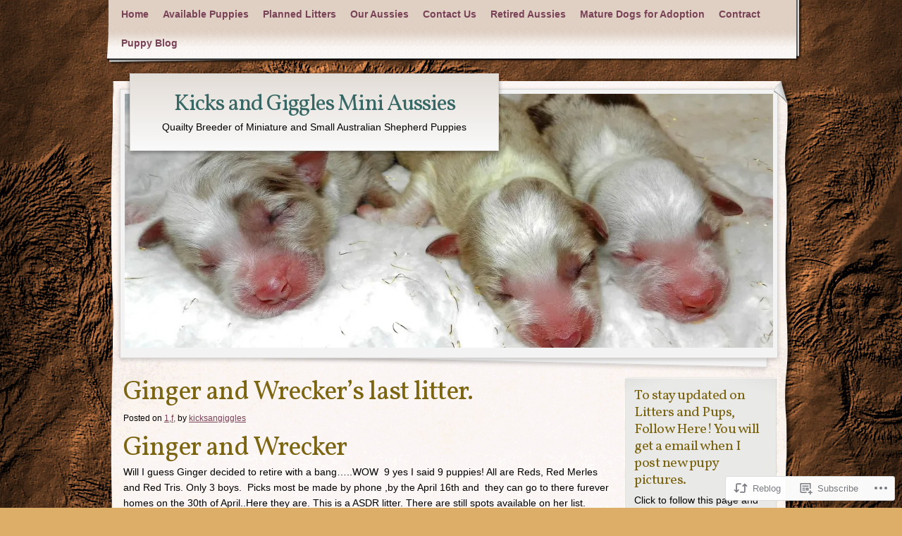

--- FILE ---
content_type: text/html; charset=UTF-8
request_url: https://kicksandgigglesminiaussies.com/2019/03/06/ginger-and-wreckers-last-litter/
body_size: 23947
content:
<!DOCTYPE html>
<!--[if IE 8]>
<html id="ie8" lang="en">
<![endif]-->
<!--[if !(IE 8)]><!-->
<html lang="en">
<!--<![endif]-->
<head>
	<meta charset="UTF-8" />
	<title>Ginger and Wrecker&#8217;s last litter. | Kicks and Giggles Mini Aussies</title>
	<link rel="profile" href="http://gmpg.org/xfn/11" />
	<link rel="pingback" href="https://kicksandgigglesminiaussies.com/xmlrpc.php" />
	<meta name='robots' content='max-image-preview:large' />
<meta name="google-site-verification" content="bttW93XGWWJ60rF2qoiSlo86bEdbjoTXQLE1OVvi1fs" />
<meta name="msvalidate.01" content="5EF5AE5091B8B7610FBD5A7BF7C31A1B" />

<!-- Async WordPress.com Remote Login -->
<script id="wpcom_remote_login_js">
var wpcom_remote_login_extra_auth = '';
function wpcom_remote_login_remove_dom_node_id( element_id ) {
	var dom_node = document.getElementById( element_id );
	if ( dom_node ) { dom_node.parentNode.removeChild( dom_node ); }
}
function wpcom_remote_login_remove_dom_node_classes( class_name ) {
	var dom_nodes = document.querySelectorAll( '.' + class_name );
	for ( var i = 0; i < dom_nodes.length; i++ ) {
		dom_nodes[ i ].parentNode.removeChild( dom_nodes[ i ] );
	}
}
function wpcom_remote_login_final_cleanup() {
	wpcom_remote_login_remove_dom_node_classes( "wpcom_remote_login_msg" );
	wpcom_remote_login_remove_dom_node_id( "wpcom_remote_login_key" );
	wpcom_remote_login_remove_dom_node_id( "wpcom_remote_login_validate" );
	wpcom_remote_login_remove_dom_node_id( "wpcom_remote_login_js" );
	wpcom_remote_login_remove_dom_node_id( "wpcom_request_access_iframe" );
	wpcom_remote_login_remove_dom_node_id( "wpcom_request_access_styles" );
}

// Watch for messages back from the remote login
window.addEventListener( "message", function( e ) {
	if ( e.origin === "https://r-login.wordpress.com" ) {
		var data = {};
		try {
			data = JSON.parse( e.data );
		} catch( e ) {
			wpcom_remote_login_final_cleanup();
			return;
		}

		if ( data.msg === 'LOGIN' ) {
			// Clean up the login check iframe
			wpcom_remote_login_remove_dom_node_id( "wpcom_remote_login_key" );

			var id_regex = new RegExp( /^[0-9]+$/ );
			var token_regex = new RegExp( /^.*|.*|.*$/ );
			if (
				token_regex.test( data.token )
				&& id_regex.test( data.wpcomid )
			) {
				// We have everything we need to ask for a login
				var script = document.createElement( "script" );
				script.setAttribute( "id", "wpcom_remote_login_validate" );
				script.src = '/remote-login.php?wpcom_remote_login=validate'
					+ '&wpcomid=' + data.wpcomid
					+ '&token=' + encodeURIComponent( data.token )
					+ '&host=' + window.location.protocol
					+ '//' + window.location.hostname
					+ '&postid=6229'
					+ '&is_singular=1';
				document.body.appendChild( script );
			}

			return;
		}

		// Safari ITP, not logged in, so redirect
		if ( data.msg === 'LOGIN-REDIRECT' ) {
			window.location = 'https://wordpress.com/log-in?redirect_to=' + window.location.href;
			return;
		}

		// Safari ITP, storage access failed, remove the request
		if ( data.msg === 'LOGIN-REMOVE' ) {
			var css_zap = 'html { -webkit-transition: margin-top 1s; transition: margin-top 1s; } /* 9001 */ html { margin-top: 0 !important; } * html body { margin-top: 0 !important; } @media screen and ( max-width: 782px ) { html { margin-top: 0 !important; } * html body { margin-top: 0 !important; } }';
			var style_zap = document.createElement( 'style' );
			style_zap.type = 'text/css';
			style_zap.appendChild( document.createTextNode( css_zap ) );
			document.body.appendChild( style_zap );

			var e = document.getElementById( 'wpcom_request_access_iframe' );
			e.parentNode.removeChild( e );

			document.cookie = 'wordpress_com_login_access=denied; path=/; max-age=31536000';

			return;
		}

		// Safari ITP
		if ( data.msg === 'REQUEST_ACCESS' ) {
			console.log( 'request access: safari' );

			// Check ITP iframe enable/disable knob
			if ( wpcom_remote_login_extra_auth !== 'safari_itp_iframe' ) {
				return;
			}

			// If we are in a "private window" there is no ITP.
			var private_window = false;
			try {
				var opendb = window.openDatabase( null, null, null, null );
			} catch( e ) {
				private_window = true;
			}

			if ( private_window ) {
				console.log( 'private window' );
				return;
			}

			var iframe = document.createElement( 'iframe' );
			iframe.id = 'wpcom_request_access_iframe';
			iframe.setAttribute( 'scrolling', 'no' );
			iframe.setAttribute( 'sandbox', 'allow-storage-access-by-user-activation allow-scripts allow-same-origin allow-top-navigation-by-user-activation' );
			iframe.src = 'https://r-login.wordpress.com/remote-login.php?wpcom_remote_login=request_access&origin=' + encodeURIComponent( data.origin ) + '&wpcomid=' + encodeURIComponent( data.wpcomid );

			var css = 'html { -webkit-transition: margin-top 1s; transition: margin-top 1s; } /* 9001 */ html { margin-top: 46px !important; } * html body { margin-top: 46px !important; } @media screen and ( max-width: 660px ) { html { margin-top: 71px !important; } * html body { margin-top: 71px !important; } #wpcom_request_access_iframe { display: block; height: 71px !important; } } #wpcom_request_access_iframe { border: 0px; height: 46px; position: fixed; top: 0; left: 0; width: 100%; min-width: 100%; z-index: 99999; background: #23282d; } ';

			var style = document.createElement( 'style' );
			style.type = 'text/css';
			style.id = 'wpcom_request_access_styles';
			style.appendChild( document.createTextNode( css ) );
			document.body.appendChild( style );

			document.body.appendChild( iframe );
		}

		if ( data.msg === 'DONE' ) {
			wpcom_remote_login_final_cleanup();
		}
	}
}, false );

// Inject the remote login iframe after the page has had a chance to load
// more critical resources
window.addEventListener( "DOMContentLoaded", function( e ) {
	var iframe = document.createElement( "iframe" );
	iframe.style.display = "none";
	iframe.setAttribute( "scrolling", "no" );
	iframe.setAttribute( "id", "wpcom_remote_login_key" );
	iframe.src = "https://r-login.wordpress.com/remote-login.php"
		+ "?wpcom_remote_login=key"
		+ "&origin=aHR0cHM6Ly9raWNrc2FuZGdpZ2dsZXNtaW5pYXVzc2llcy5jb20%3D"
		+ "&wpcomid=29047295"
		+ "&time=" + Math.floor( Date.now() / 1000 );
	document.body.appendChild( iframe );
}, false );
</script>
<link rel='dns-prefetch' href='//s0.wp.com' />
<link rel='dns-prefetch' href='//fonts-api.wp.com' />
<link rel="alternate" type="application/rss+xml" title="Kicks and Giggles Mini Aussies &raquo; Feed" href="https://kicksandgigglesminiaussies.com/feed/" />
<link rel="alternate" type="application/rss+xml" title="Kicks and Giggles Mini Aussies &raquo; Comments Feed" href="https://kicksandgigglesminiaussies.com/comments/feed/" />
	<script type="text/javascript">
		/* <![CDATA[ */
		function addLoadEvent(func) {
			var oldonload = window.onload;
			if (typeof window.onload != 'function') {
				window.onload = func;
			} else {
				window.onload = function () {
					oldonload();
					func();
				}
			}
		}
		/* ]]> */
	</script>
	<link crossorigin='anonymous' rel='stylesheet' id='all-css-0-1' href='/wp-content/mu-plugins/likes/jetpack-likes.css?m=1743883414i&cssminify=yes' type='text/css' media='all' />
<style id='wp-emoji-styles-inline-css'>

	img.wp-smiley, img.emoji {
		display: inline !important;
		border: none !important;
		box-shadow: none !important;
		height: 1em !important;
		width: 1em !important;
		margin: 0 0.07em !important;
		vertical-align: -0.1em !important;
		background: none !important;
		padding: 0 !important;
	}
/*# sourceURL=wp-emoji-styles-inline-css */
</style>
<link crossorigin='anonymous' rel='stylesheet' id='all-css-2-1' href='/wp-content/plugins/gutenberg-core/v22.2.0/build/styles/block-library/style.css?m=1764855221i&cssminify=yes' type='text/css' media='all' />
<style id='wp-block-library-inline-css'>
.has-text-align-justify {
	text-align:justify;
}
.has-text-align-justify{text-align:justify;}

/*# sourceURL=wp-block-library-inline-css */
</style><style id='global-styles-inline-css'>
:root{--wp--preset--aspect-ratio--square: 1;--wp--preset--aspect-ratio--4-3: 4/3;--wp--preset--aspect-ratio--3-4: 3/4;--wp--preset--aspect-ratio--3-2: 3/2;--wp--preset--aspect-ratio--2-3: 2/3;--wp--preset--aspect-ratio--16-9: 16/9;--wp--preset--aspect-ratio--9-16: 9/16;--wp--preset--color--black: #000000;--wp--preset--color--cyan-bluish-gray: #abb8c3;--wp--preset--color--white: #ffffff;--wp--preset--color--pale-pink: #f78da7;--wp--preset--color--vivid-red: #cf2e2e;--wp--preset--color--luminous-vivid-orange: #ff6900;--wp--preset--color--luminous-vivid-amber: #fcb900;--wp--preset--color--light-green-cyan: #7bdcb5;--wp--preset--color--vivid-green-cyan: #00d084;--wp--preset--color--pale-cyan-blue: #8ed1fc;--wp--preset--color--vivid-cyan-blue: #0693e3;--wp--preset--color--vivid-purple: #9b51e0;--wp--preset--gradient--vivid-cyan-blue-to-vivid-purple: linear-gradient(135deg,rgb(6,147,227) 0%,rgb(155,81,224) 100%);--wp--preset--gradient--light-green-cyan-to-vivid-green-cyan: linear-gradient(135deg,rgb(122,220,180) 0%,rgb(0,208,130) 100%);--wp--preset--gradient--luminous-vivid-amber-to-luminous-vivid-orange: linear-gradient(135deg,rgb(252,185,0) 0%,rgb(255,105,0) 100%);--wp--preset--gradient--luminous-vivid-orange-to-vivid-red: linear-gradient(135deg,rgb(255,105,0) 0%,rgb(207,46,46) 100%);--wp--preset--gradient--very-light-gray-to-cyan-bluish-gray: linear-gradient(135deg,rgb(238,238,238) 0%,rgb(169,184,195) 100%);--wp--preset--gradient--cool-to-warm-spectrum: linear-gradient(135deg,rgb(74,234,220) 0%,rgb(151,120,209) 20%,rgb(207,42,186) 40%,rgb(238,44,130) 60%,rgb(251,105,98) 80%,rgb(254,248,76) 100%);--wp--preset--gradient--blush-light-purple: linear-gradient(135deg,rgb(255,206,236) 0%,rgb(152,150,240) 100%);--wp--preset--gradient--blush-bordeaux: linear-gradient(135deg,rgb(254,205,165) 0%,rgb(254,45,45) 50%,rgb(107,0,62) 100%);--wp--preset--gradient--luminous-dusk: linear-gradient(135deg,rgb(255,203,112) 0%,rgb(199,81,192) 50%,rgb(65,88,208) 100%);--wp--preset--gradient--pale-ocean: linear-gradient(135deg,rgb(255,245,203) 0%,rgb(182,227,212) 50%,rgb(51,167,181) 100%);--wp--preset--gradient--electric-grass: linear-gradient(135deg,rgb(202,248,128) 0%,rgb(113,206,126) 100%);--wp--preset--gradient--midnight: linear-gradient(135deg,rgb(2,3,129) 0%,rgb(40,116,252) 100%);--wp--preset--font-size--small: 13px;--wp--preset--font-size--medium: 20px;--wp--preset--font-size--large: 36px;--wp--preset--font-size--x-large: 42px;--wp--preset--font-family--albert-sans: 'Albert Sans', sans-serif;--wp--preset--font-family--alegreya: Alegreya, serif;--wp--preset--font-family--arvo: Arvo, serif;--wp--preset--font-family--bodoni-moda: 'Bodoni Moda', serif;--wp--preset--font-family--bricolage-grotesque: 'Bricolage Grotesque', sans-serif;--wp--preset--font-family--cabin: Cabin, sans-serif;--wp--preset--font-family--chivo: Chivo, sans-serif;--wp--preset--font-family--commissioner: Commissioner, sans-serif;--wp--preset--font-family--cormorant: Cormorant, serif;--wp--preset--font-family--courier-prime: 'Courier Prime', monospace;--wp--preset--font-family--crimson-pro: 'Crimson Pro', serif;--wp--preset--font-family--dm-mono: 'DM Mono', monospace;--wp--preset--font-family--dm-sans: 'DM Sans', sans-serif;--wp--preset--font-family--dm-serif-display: 'DM Serif Display', serif;--wp--preset--font-family--domine: Domine, serif;--wp--preset--font-family--eb-garamond: 'EB Garamond', serif;--wp--preset--font-family--epilogue: Epilogue, sans-serif;--wp--preset--font-family--fahkwang: Fahkwang, sans-serif;--wp--preset--font-family--figtree: Figtree, sans-serif;--wp--preset--font-family--fira-sans: 'Fira Sans', sans-serif;--wp--preset--font-family--fjalla-one: 'Fjalla One', sans-serif;--wp--preset--font-family--fraunces: Fraunces, serif;--wp--preset--font-family--gabarito: Gabarito, system-ui;--wp--preset--font-family--ibm-plex-mono: 'IBM Plex Mono', monospace;--wp--preset--font-family--ibm-plex-sans: 'IBM Plex Sans', sans-serif;--wp--preset--font-family--ibarra-real-nova: 'Ibarra Real Nova', serif;--wp--preset--font-family--instrument-serif: 'Instrument Serif', serif;--wp--preset--font-family--inter: Inter, sans-serif;--wp--preset--font-family--josefin-sans: 'Josefin Sans', sans-serif;--wp--preset--font-family--jost: Jost, sans-serif;--wp--preset--font-family--libre-baskerville: 'Libre Baskerville', serif;--wp--preset--font-family--libre-franklin: 'Libre Franklin', sans-serif;--wp--preset--font-family--literata: Literata, serif;--wp--preset--font-family--lora: Lora, serif;--wp--preset--font-family--merriweather: Merriweather, serif;--wp--preset--font-family--montserrat: Montserrat, sans-serif;--wp--preset--font-family--newsreader: Newsreader, serif;--wp--preset--font-family--noto-sans-mono: 'Noto Sans Mono', sans-serif;--wp--preset--font-family--nunito: Nunito, sans-serif;--wp--preset--font-family--open-sans: 'Open Sans', sans-serif;--wp--preset--font-family--overpass: Overpass, sans-serif;--wp--preset--font-family--pt-serif: 'PT Serif', serif;--wp--preset--font-family--petrona: Petrona, serif;--wp--preset--font-family--piazzolla: Piazzolla, serif;--wp--preset--font-family--playfair-display: 'Playfair Display', serif;--wp--preset--font-family--plus-jakarta-sans: 'Plus Jakarta Sans', sans-serif;--wp--preset--font-family--poppins: Poppins, sans-serif;--wp--preset--font-family--raleway: Raleway, sans-serif;--wp--preset--font-family--roboto: Roboto, sans-serif;--wp--preset--font-family--roboto-slab: 'Roboto Slab', serif;--wp--preset--font-family--rubik: Rubik, sans-serif;--wp--preset--font-family--rufina: Rufina, serif;--wp--preset--font-family--sora: Sora, sans-serif;--wp--preset--font-family--source-sans-3: 'Source Sans 3', sans-serif;--wp--preset--font-family--source-serif-4: 'Source Serif 4', serif;--wp--preset--font-family--space-mono: 'Space Mono', monospace;--wp--preset--font-family--syne: Syne, sans-serif;--wp--preset--font-family--texturina: Texturina, serif;--wp--preset--font-family--urbanist: Urbanist, sans-serif;--wp--preset--font-family--work-sans: 'Work Sans', sans-serif;--wp--preset--spacing--20: 0.44rem;--wp--preset--spacing--30: 0.67rem;--wp--preset--spacing--40: 1rem;--wp--preset--spacing--50: 1.5rem;--wp--preset--spacing--60: 2.25rem;--wp--preset--spacing--70: 3.38rem;--wp--preset--spacing--80: 5.06rem;--wp--preset--shadow--natural: 6px 6px 9px rgba(0, 0, 0, 0.2);--wp--preset--shadow--deep: 12px 12px 50px rgba(0, 0, 0, 0.4);--wp--preset--shadow--sharp: 6px 6px 0px rgba(0, 0, 0, 0.2);--wp--preset--shadow--outlined: 6px 6px 0px -3px rgb(255, 255, 255), 6px 6px rgb(0, 0, 0);--wp--preset--shadow--crisp: 6px 6px 0px rgb(0, 0, 0);}:where(.is-layout-flex){gap: 0.5em;}:where(.is-layout-grid){gap: 0.5em;}body .is-layout-flex{display: flex;}.is-layout-flex{flex-wrap: wrap;align-items: center;}.is-layout-flex > :is(*, div){margin: 0;}body .is-layout-grid{display: grid;}.is-layout-grid > :is(*, div){margin: 0;}:where(.wp-block-columns.is-layout-flex){gap: 2em;}:where(.wp-block-columns.is-layout-grid){gap: 2em;}:where(.wp-block-post-template.is-layout-flex){gap: 1.25em;}:where(.wp-block-post-template.is-layout-grid){gap: 1.25em;}.has-black-color{color: var(--wp--preset--color--black) !important;}.has-cyan-bluish-gray-color{color: var(--wp--preset--color--cyan-bluish-gray) !important;}.has-white-color{color: var(--wp--preset--color--white) !important;}.has-pale-pink-color{color: var(--wp--preset--color--pale-pink) !important;}.has-vivid-red-color{color: var(--wp--preset--color--vivid-red) !important;}.has-luminous-vivid-orange-color{color: var(--wp--preset--color--luminous-vivid-orange) !important;}.has-luminous-vivid-amber-color{color: var(--wp--preset--color--luminous-vivid-amber) !important;}.has-light-green-cyan-color{color: var(--wp--preset--color--light-green-cyan) !important;}.has-vivid-green-cyan-color{color: var(--wp--preset--color--vivid-green-cyan) !important;}.has-pale-cyan-blue-color{color: var(--wp--preset--color--pale-cyan-blue) !important;}.has-vivid-cyan-blue-color{color: var(--wp--preset--color--vivid-cyan-blue) !important;}.has-vivid-purple-color{color: var(--wp--preset--color--vivid-purple) !important;}.has-black-background-color{background-color: var(--wp--preset--color--black) !important;}.has-cyan-bluish-gray-background-color{background-color: var(--wp--preset--color--cyan-bluish-gray) !important;}.has-white-background-color{background-color: var(--wp--preset--color--white) !important;}.has-pale-pink-background-color{background-color: var(--wp--preset--color--pale-pink) !important;}.has-vivid-red-background-color{background-color: var(--wp--preset--color--vivid-red) !important;}.has-luminous-vivid-orange-background-color{background-color: var(--wp--preset--color--luminous-vivid-orange) !important;}.has-luminous-vivid-amber-background-color{background-color: var(--wp--preset--color--luminous-vivid-amber) !important;}.has-light-green-cyan-background-color{background-color: var(--wp--preset--color--light-green-cyan) !important;}.has-vivid-green-cyan-background-color{background-color: var(--wp--preset--color--vivid-green-cyan) !important;}.has-pale-cyan-blue-background-color{background-color: var(--wp--preset--color--pale-cyan-blue) !important;}.has-vivid-cyan-blue-background-color{background-color: var(--wp--preset--color--vivid-cyan-blue) !important;}.has-vivid-purple-background-color{background-color: var(--wp--preset--color--vivid-purple) !important;}.has-black-border-color{border-color: var(--wp--preset--color--black) !important;}.has-cyan-bluish-gray-border-color{border-color: var(--wp--preset--color--cyan-bluish-gray) !important;}.has-white-border-color{border-color: var(--wp--preset--color--white) !important;}.has-pale-pink-border-color{border-color: var(--wp--preset--color--pale-pink) !important;}.has-vivid-red-border-color{border-color: var(--wp--preset--color--vivid-red) !important;}.has-luminous-vivid-orange-border-color{border-color: var(--wp--preset--color--luminous-vivid-orange) !important;}.has-luminous-vivid-amber-border-color{border-color: var(--wp--preset--color--luminous-vivid-amber) !important;}.has-light-green-cyan-border-color{border-color: var(--wp--preset--color--light-green-cyan) !important;}.has-vivid-green-cyan-border-color{border-color: var(--wp--preset--color--vivid-green-cyan) !important;}.has-pale-cyan-blue-border-color{border-color: var(--wp--preset--color--pale-cyan-blue) !important;}.has-vivid-cyan-blue-border-color{border-color: var(--wp--preset--color--vivid-cyan-blue) !important;}.has-vivid-purple-border-color{border-color: var(--wp--preset--color--vivid-purple) !important;}.has-vivid-cyan-blue-to-vivid-purple-gradient-background{background: var(--wp--preset--gradient--vivid-cyan-blue-to-vivid-purple) !important;}.has-light-green-cyan-to-vivid-green-cyan-gradient-background{background: var(--wp--preset--gradient--light-green-cyan-to-vivid-green-cyan) !important;}.has-luminous-vivid-amber-to-luminous-vivid-orange-gradient-background{background: var(--wp--preset--gradient--luminous-vivid-amber-to-luminous-vivid-orange) !important;}.has-luminous-vivid-orange-to-vivid-red-gradient-background{background: var(--wp--preset--gradient--luminous-vivid-orange-to-vivid-red) !important;}.has-very-light-gray-to-cyan-bluish-gray-gradient-background{background: var(--wp--preset--gradient--very-light-gray-to-cyan-bluish-gray) !important;}.has-cool-to-warm-spectrum-gradient-background{background: var(--wp--preset--gradient--cool-to-warm-spectrum) !important;}.has-blush-light-purple-gradient-background{background: var(--wp--preset--gradient--blush-light-purple) !important;}.has-blush-bordeaux-gradient-background{background: var(--wp--preset--gradient--blush-bordeaux) !important;}.has-luminous-dusk-gradient-background{background: var(--wp--preset--gradient--luminous-dusk) !important;}.has-pale-ocean-gradient-background{background: var(--wp--preset--gradient--pale-ocean) !important;}.has-electric-grass-gradient-background{background: var(--wp--preset--gradient--electric-grass) !important;}.has-midnight-gradient-background{background: var(--wp--preset--gradient--midnight) !important;}.has-small-font-size{font-size: var(--wp--preset--font-size--small) !important;}.has-medium-font-size{font-size: var(--wp--preset--font-size--medium) !important;}.has-large-font-size{font-size: var(--wp--preset--font-size--large) !important;}.has-x-large-font-size{font-size: var(--wp--preset--font-size--x-large) !important;}.has-albert-sans-font-family{font-family: var(--wp--preset--font-family--albert-sans) !important;}.has-alegreya-font-family{font-family: var(--wp--preset--font-family--alegreya) !important;}.has-arvo-font-family{font-family: var(--wp--preset--font-family--arvo) !important;}.has-bodoni-moda-font-family{font-family: var(--wp--preset--font-family--bodoni-moda) !important;}.has-bricolage-grotesque-font-family{font-family: var(--wp--preset--font-family--bricolage-grotesque) !important;}.has-cabin-font-family{font-family: var(--wp--preset--font-family--cabin) !important;}.has-chivo-font-family{font-family: var(--wp--preset--font-family--chivo) !important;}.has-commissioner-font-family{font-family: var(--wp--preset--font-family--commissioner) !important;}.has-cormorant-font-family{font-family: var(--wp--preset--font-family--cormorant) !important;}.has-courier-prime-font-family{font-family: var(--wp--preset--font-family--courier-prime) !important;}.has-crimson-pro-font-family{font-family: var(--wp--preset--font-family--crimson-pro) !important;}.has-dm-mono-font-family{font-family: var(--wp--preset--font-family--dm-mono) !important;}.has-dm-sans-font-family{font-family: var(--wp--preset--font-family--dm-sans) !important;}.has-dm-serif-display-font-family{font-family: var(--wp--preset--font-family--dm-serif-display) !important;}.has-domine-font-family{font-family: var(--wp--preset--font-family--domine) !important;}.has-eb-garamond-font-family{font-family: var(--wp--preset--font-family--eb-garamond) !important;}.has-epilogue-font-family{font-family: var(--wp--preset--font-family--epilogue) !important;}.has-fahkwang-font-family{font-family: var(--wp--preset--font-family--fahkwang) !important;}.has-figtree-font-family{font-family: var(--wp--preset--font-family--figtree) !important;}.has-fira-sans-font-family{font-family: var(--wp--preset--font-family--fira-sans) !important;}.has-fjalla-one-font-family{font-family: var(--wp--preset--font-family--fjalla-one) !important;}.has-fraunces-font-family{font-family: var(--wp--preset--font-family--fraunces) !important;}.has-gabarito-font-family{font-family: var(--wp--preset--font-family--gabarito) !important;}.has-ibm-plex-mono-font-family{font-family: var(--wp--preset--font-family--ibm-plex-mono) !important;}.has-ibm-plex-sans-font-family{font-family: var(--wp--preset--font-family--ibm-plex-sans) !important;}.has-ibarra-real-nova-font-family{font-family: var(--wp--preset--font-family--ibarra-real-nova) !important;}.has-instrument-serif-font-family{font-family: var(--wp--preset--font-family--instrument-serif) !important;}.has-inter-font-family{font-family: var(--wp--preset--font-family--inter) !important;}.has-josefin-sans-font-family{font-family: var(--wp--preset--font-family--josefin-sans) !important;}.has-jost-font-family{font-family: var(--wp--preset--font-family--jost) !important;}.has-libre-baskerville-font-family{font-family: var(--wp--preset--font-family--libre-baskerville) !important;}.has-libre-franklin-font-family{font-family: var(--wp--preset--font-family--libre-franklin) !important;}.has-literata-font-family{font-family: var(--wp--preset--font-family--literata) !important;}.has-lora-font-family{font-family: var(--wp--preset--font-family--lora) !important;}.has-merriweather-font-family{font-family: var(--wp--preset--font-family--merriweather) !important;}.has-montserrat-font-family{font-family: var(--wp--preset--font-family--montserrat) !important;}.has-newsreader-font-family{font-family: var(--wp--preset--font-family--newsreader) !important;}.has-noto-sans-mono-font-family{font-family: var(--wp--preset--font-family--noto-sans-mono) !important;}.has-nunito-font-family{font-family: var(--wp--preset--font-family--nunito) !important;}.has-open-sans-font-family{font-family: var(--wp--preset--font-family--open-sans) !important;}.has-overpass-font-family{font-family: var(--wp--preset--font-family--overpass) !important;}.has-pt-serif-font-family{font-family: var(--wp--preset--font-family--pt-serif) !important;}.has-petrona-font-family{font-family: var(--wp--preset--font-family--petrona) !important;}.has-piazzolla-font-family{font-family: var(--wp--preset--font-family--piazzolla) !important;}.has-playfair-display-font-family{font-family: var(--wp--preset--font-family--playfair-display) !important;}.has-plus-jakarta-sans-font-family{font-family: var(--wp--preset--font-family--plus-jakarta-sans) !important;}.has-poppins-font-family{font-family: var(--wp--preset--font-family--poppins) !important;}.has-raleway-font-family{font-family: var(--wp--preset--font-family--raleway) !important;}.has-roboto-font-family{font-family: var(--wp--preset--font-family--roboto) !important;}.has-roboto-slab-font-family{font-family: var(--wp--preset--font-family--roboto-slab) !important;}.has-rubik-font-family{font-family: var(--wp--preset--font-family--rubik) !important;}.has-rufina-font-family{font-family: var(--wp--preset--font-family--rufina) !important;}.has-sora-font-family{font-family: var(--wp--preset--font-family--sora) !important;}.has-source-sans-3-font-family{font-family: var(--wp--preset--font-family--source-sans-3) !important;}.has-source-serif-4-font-family{font-family: var(--wp--preset--font-family--source-serif-4) !important;}.has-space-mono-font-family{font-family: var(--wp--preset--font-family--space-mono) !important;}.has-syne-font-family{font-family: var(--wp--preset--font-family--syne) !important;}.has-texturina-font-family{font-family: var(--wp--preset--font-family--texturina) !important;}.has-urbanist-font-family{font-family: var(--wp--preset--font-family--urbanist) !important;}.has-work-sans-font-family{font-family: var(--wp--preset--font-family--work-sans) !important;}
/*# sourceURL=global-styles-inline-css */
</style>

<style id='classic-theme-styles-inline-css'>
/*! This file is auto-generated */
.wp-block-button__link{color:#fff;background-color:#32373c;border-radius:9999px;box-shadow:none;text-decoration:none;padding:calc(.667em + 2px) calc(1.333em + 2px);font-size:1.125em}.wp-block-file__button{background:#32373c;color:#fff;text-decoration:none}
/*# sourceURL=/wp-includes/css/classic-themes.min.css */
</style>
<link crossorigin='anonymous' rel='stylesheet' id='all-css-4-1' href='/_static/??-eJxtzUEOAiEMheELiQ2O0bgwngWYRplQaCh14u3txOW46eLP+1JY2aVWB9YBpI6LPnMVSK2jdeIwwBaEcw5YkGx2TCIH+M9WNuNi5I4izi5lJTdeBmXnfhlYI4T5bUXt59K011BAxqfgRh5099ezv9ym6eSXL97nQQg=&cssminify=yes' type='text/css' media='all' />
<link rel='stylesheet' id='adventurejournal-vollkorn-css' href='https://fonts-api.wp.com/css?family=Vollkorn%3A400%2C700&#038;ver=6.9-RC2-61304' media='all' />
<style id='jetpack_facebook_likebox-inline-css'>
.widget_facebook_likebox {
	overflow: hidden;
}

/*# sourceURL=/wp-content/mu-plugins/jetpack-plugin/moon/modules/widgets/facebook-likebox/style.css */
</style>
<link crossorigin='anonymous' rel='stylesheet' id='all-css-8-1' href='/_static/??-eJzTLy/QTc7PK0nNK9HPLdUtyClNz8wr1i9KTcrJTwcy0/WTi5G5ekCujj52Temp+bo5+cmJJZn5eSgc3bScxMwikFb7XFtDE1NLExMLc0OTLACohS2q&cssminify=yes' type='text/css' media='all' />
<link crossorigin='anonymous' rel='stylesheet' id='print-css-9-1' href='/wp-content/mu-plugins/global-print/global-print.css?m=1465851035i&cssminify=yes' type='text/css' media='print' />
<style id='jetpack-global-styles-frontend-style-inline-css'>
:root { --font-headings: unset; --font-base: unset; --font-headings-default: -apple-system,BlinkMacSystemFont,"Segoe UI",Roboto,Oxygen-Sans,Ubuntu,Cantarell,"Helvetica Neue",sans-serif; --font-base-default: -apple-system,BlinkMacSystemFont,"Segoe UI",Roboto,Oxygen-Sans,Ubuntu,Cantarell,"Helvetica Neue",sans-serif;}
/*# sourceURL=jetpack-global-styles-frontend-style-inline-css */
</style>
<link crossorigin='anonymous' rel='stylesheet' id='all-css-12-1' href='/_static/??-eJyNjcEKwjAQRH/IuFRT6kX8FNkmS5K6yQY3Qfx7bfEiXrwM82B4A49qnJRGpUHupnIPqSgs1Cq624chi6zhO5OCRryTR++fW00l7J3qDv43XVNxoOISsmEJol/wY2uR8vs3WggsM/I6uOTzMI3Hw8lOg11eUT1JKA==&cssminify=yes' type='text/css' media='all' />
<script type="text/javascript" id="wpcom-actionbar-placeholder-js-extra">
/* <![CDATA[ */
var actionbardata = {"siteID":"29047295","postID":"6229","siteURL":"https://kicksandgigglesminiaussies.com","xhrURL":"https://kicksandgigglesminiaussies.com/wp-admin/admin-ajax.php","nonce":"2b992cfbfc","isLoggedIn":"","statusMessage":"","subsEmailDefault":"instantly","proxyScriptUrl":"https://s0.wp.com/wp-content/js/wpcom-proxy-request.js?m=1513050504i&amp;ver=20211021","shortlink":"https://wp.me/p1XSwL-1Ct","i18n":{"followedText":"New posts from this site will now appear in your \u003Ca href=\"https://wordpress.com/reader\"\u003EReader\u003C/a\u003E","foldBar":"Collapse this bar","unfoldBar":"Expand this bar","shortLinkCopied":"Shortlink copied to clipboard."}};
//# sourceURL=wpcom-actionbar-placeholder-js-extra
/* ]]> */
</script>
<script type="text/javascript" id="jetpack-mu-wpcom-settings-js-before">
/* <![CDATA[ */
var JETPACK_MU_WPCOM_SETTINGS = {"assetsUrl":"https://s0.wp.com/wp-content/mu-plugins/jetpack-mu-wpcom-plugin/moon/jetpack_vendor/automattic/jetpack-mu-wpcom/src/build/"};
//# sourceURL=jetpack-mu-wpcom-settings-js-before
/* ]]> */
</script>
<script crossorigin='anonymous' type='text/javascript'  src='/wp-content/js/rlt-proxy.js?m=1720530689i'></script>
<script type="text/javascript" id="rlt-proxy-js-after">
/* <![CDATA[ */
	rltInitialize( {"token":null,"iframeOrigins":["https:\/\/widgets.wp.com"]} );
//# sourceURL=rlt-proxy-js-after
/* ]]> */
</script>
<link rel="EditURI" type="application/rsd+xml" title="RSD" href="https://kicksangiggles.wordpress.com/xmlrpc.php?rsd" />
<meta name="generator" content="WordPress.com" />
<link rel="canonical" href="https://kicksandgigglesminiaussies.com/2019/03/06/ginger-and-wreckers-last-litter/" />
<link rel='shortlink' href='https://wp.me/p1XSwL-1Ct' />
<link rel="alternate" type="application/json+oembed" href="https://public-api.wordpress.com/oembed/?format=json&amp;url=https%3A%2F%2Fkicksandgigglesminiaussies.com%2F2019%2F03%2F06%2Fginger-and-wreckers-last-litter%2F&amp;for=wpcom-auto-discovery" /><link rel="alternate" type="application/xml+oembed" href="https://public-api.wordpress.com/oembed/?format=xml&amp;url=https%3A%2F%2Fkicksandgigglesminiaussies.com%2F2019%2F03%2F06%2Fginger-and-wreckers-last-litter%2F&amp;for=wpcom-auto-discovery" />
<!-- Jetpack Open Graph Tags -->
<meta property="og:type" content="article" />
<meta property="og:title" content="Ginger and Wrecker&#8217;s last litter." />
<meta property="og:url" content="https://kicksandgigglesminiaussies.com/2019/03/06/ginger-and-wreckers-last-litter/" />
<meta property="og:description" content="Ginger and Wrecker Will I guess Ginger decided to retire with a bang&#8230;..WOW  9 yes I said 9 puppies! All are Reds, Red Merles and Red Tris. Only 3 boys.  Picks most be made by phone ,by the Ap…" />
<meta property="article:published_time" content="2019-03-06T14:28:43+00:00" />
<meta property="article:modified_time" content="2019-03-06T16:15:08+00:00" />
<meta property="og:site_name" content="Kicks and Giggles Mini Aussies" />
<meta property="og:image" content="https://i0.wp.com/kicksandgigglesminiaussies.com/wp-content/uploads/2019/03/dscn8442-2.jpg?fit=1200%2C720&#038;ssl=1" />
<meta property="og:image:width" content="1200" />
<meta property="og:image:height" content="720" />
<meta property="og:image:alt" content="" />
<meta property="og:locale" content="en_US" />
<meta property="article:publisher" content="https://www.facebook.com/WordPresscom" />
<meta name="twitter:text:title" content="Ginger and Wrecker&#8217;s last&nbsp;litter." />
<meta name="twitter:image" content="https://i0.wp.com/kicksandgigglesminiaussies.com/wp-content/uploads/2019/03/dscn8442-2.jpg?fit=1200%2C720&#038;ssl=1&#038;w=640" />
<meta name="twitter:card" content="summary_large_image" />

<!-- End Jetpack Open Graph Tags -->
<link rel="shortcut icon" type="image/x-icon" href="https://secure.gravatar.com/blavatar/400db2e4a9682b8a0ff2c9467537fc152bafbad92a03c13f15a1d6214c0c07d3?s=32" sizes="16x16" />
<link rel="icon" type="image/x-icon" href="https://secure.gravatar.com/blavatar/400db2e4a9682b8a0ff2c9467537fc152bafbad92a03c13f15a1d6214c0c07d3?s=32" sizes="16x16" />
<link rel="apple-touch-icon" href="https://secure.gravatar.com/blavatar/400db2e4a9682b8a0ff2c9467537fc152bafbad92a03c13f15a1d6214c0c07d3?s=114" />
<link rel='openid.server' href='https://kicksandgigglesminiaussies.com/?openidserver=1' />
<link rel='openid.delegate' href='https://kicksandgigglesminiaussies.com/' />
<link rel="search" type="application/opensearchdescription+xml" href="https://kicksandgigglesminiaussies.com/osd.xml" title="Kicks and Giggles Mini Aussies" />
<link rel="search" type="application/opensearchdescription+xml" href="https://s1.wp.com/opensearch.xml" title="WordPress.com" />
<meta name="theme-color" content="#DDAE68" />
		<style type="text/css">
			.recentcomments a {
				display: inline !important;
				padding: 0 !important;
				margin: 0 !important;
			}

			table.recentcommentsavatartop img.avatar, table.recentcommentsavatarend img.avatar {
				border: 0px;
				margin: 0;
			}

			table.recentcommentsavatartop a, table.recentcommentsavatarend a {
				border: 0px !important;
				background-color: transparent !important;
			}

			td.recentcommentsavatarend, td.recentcommentsavatartop {
				padding: 0px 0px 1px 0px;
				margin: 0px;
			}

			td.recentcommentstextend {
				border: none !important;
				padding: 0px 0px 2px 10px;
			}

			.rtl td.recentcommentstextend {
				padding: 0px 10px 2px 0px;
			}

			td.recentcommentstexttop {
				border: none;
				padding: 0px 0px 0px 10px;
			}

			.rtl td.recentcommentstexttop {
				padding: 0px 10px 0px 0px;
			}
		</style>
		<meta name="description" content="Ginger and Wrecker Will I guess Ginger decided to retire with a bang.....WOW  9 yes I said 9 puppies! All are Reds, Red Merles and Red Tris. Only 3 boys.  Picks most be made by phone ,by the April 16th and  they can go to there furever homes on the 30th of April..Here they are.&hellip;" />
<style type="text/css" id="custom-background-css">
body.custom-background { background-color: #DDAE68; background-image: url("https://kicksangiggles.files.wordpress.com/2012/12/aussies-wallpaper.jpg"); background-position: center top; background-size: auto; background-repeat: repeat; background-attachment: scroll; }
</style>
	<style type="text/css" id="custom-colors-css">	#colophon p {
		text-shadow: none;
	}
#colophon p { color: #3F3F3F;}
#colophon a { color: #3F3F3F;}
body.custom-background { background-color: #DDAE68;}
#logo a, #logo a:visited { color: #366764;}

		a,
		a:active,
		a:focus,
		a:hover,
		a:visited
	 { color: #794257;}
#menu a { color: #794257;}
#menu a:hover { color: #794257;}
#menu li:hover > a { color: #794257;}
.page-link a:link, .page-link a:visited { color: #794257;}
.entry-title { color: #7C6512;}
.entry-title a { color: #7C6512;}
h1, h2, h3, h4, h5, h6 { color: #7C6512;}
h1 a, h2 a, h3 a, h4 a, h5 a, h6 a { color: #7C6512;}
</style>
			<link rel="stylesheet" id="custom-css-css" type="text/css" href="https://s0.wp.com/?custom-css=1&#038;csblog=1XSwL&#038;cscache=6&#038;csrev=3" />
			<!-- Jetpack Google Analytics -->
			<script type='text/javascript'>
				var _gaq = _gaq || [];
				_gaq.push(['_setAccount', 'UA-37712846-2']);
_gaq.push(['_trackPageview']);
				(function() {
					var ga = document.createElement('script'); ga.type = 'text/javascript'; ga.async = true;
					ga.src = ('https:' === document.location.protocol ? 'https://ssl' : 'http://www') + '.google-analytics.com/ga.js';
					var s = document.getElementsByTagName('script')[0]; s.parentNode.insertBefore(ga, s);
				})();
			</script>
			<!-- End Jetpack Google Analytics -->
<link crossorigin='anonymous' rel='stylesheet' id='all-css-0-3' href='/_static/??-eJydj90KwjAMRl/ILsyhwwvxUWRrw8iWNqVpGXt7J/6AN6K7ywkfJ/lgjsZKyBgy+GIil4GCwog5dnZ6MniRAFcKFnoWOynoTBFTZVV38LvBiyuMCrZLUhT5HXottgozMTozdMyYlm/074FH50LsQEuvNlHMJGv4gypPYevrM7kB81pBoomi66R5YbzrLv5ct4fm1B6bej/eABRVodA=&cssminify=yes' type='text/css' media='all' />
</head>
<body class="wp-singular post-template-default single single-post postid-6229 single-format-standard custom-background wp-theme-pubadventure-journal customizer-styles-applied col-2-left jetpack-reblog-enabled custom-colors">
	<div id="container">
		<div id="container2">
					<div id="menu" role="navigation">
				<span class="assistive-text">Main menu</span>
				<div class="skip-link screen-reader-text"><a href="#content" title="Skip to content">Skip to content</a></div>
				<div id="menu-wrap">
					<div id="nav-right"></div>
					<div class="menu-kicks-giggles-mini-aussies-container"><ul id="menu-kicks-giggles-mini-aussies" class="menu"><li id="menu-item-1664" class="menu-item menu-item-type-post_type menu-item-object-page menu-item-home menu-item-has-children menu-item-1664"><a href="https://kicksandgigglesminiaussies.com/" title="Miniature and Small Australian Shepherd Puppies">Home</a>
<ul class="sub-menu">
	<li id="menu-item-3640" class="menu-item menu-item-type-post_type menu-item-object-page menu-item-3640"><a href="https://kicksandgigglesminiaussies.com/mini-aussie-puppies-for-sale/">About Mini Aussies</a></li>
</ul>
</li>
<li id="menu-item-1711" class="menu-item menu-item-type-post_type menu-item-object-page menu-item-1711"><a href="https://kicksandgigglesminiaussies.com/miniature-austrailan-shepherds-for-sale/" title="Miniature and Small Australian Shepherd Puppies">Available Puppies</a></li>
<li id="menu-item-3723" class="menu-item menu-item-type-post_type menu-item-object-page menu-item-3723"><a href="https://kicksandgigglesminiaussies.com/planned-litters/">Planned Litters</a></li>
<li id="menu-item-2028" class="menu-item menu-item-type-post_type menu-item-object-page menu-item-has-children menu-item-2028"><a href="https://kicksandgigglesminiaussies.com/mini-aussies-for-sale/" title="Miniature Australian Shepherd s">Our Aussies</a>
<ul class="sub-menu">
	<li id="menu-item-7149" class="menu-item menu-item-type-post_type menu-item-object-page menu-item-7149"><a href="https://kicksandgigglesminiaussies.com/mini-aussies-for-sale/australian-shepherd-2/">Elvis</a></li>
	<li id="menu-item-7467" class="menu-item menu-item-type-post_type menu-item-object-page menu-item-7467"><a href="https://kicksandgigglesminiaussies.com/mini-aussies-for-sale/blue-eyed-tri/">Wizard</a></li>
	<li id="menu-item-10124" class="menu-item menu-item-type-post_type menu-item-object-page menu-item-10124"><a href="https://kicksandgigglesminiaussies.com/mini-aussies-for-sale/bindi/">Bindi</a></li>
	<li id="menu-item-10053" class="menu-item menu-item-type-post_type menu-item-object-page menu-item-10053"><a href="https://kicksandgigglesminiaussies.com/mini-aussies-for-sale/kicks-giggles-wacky-wacka/"> KICKS &amp; GIGGLES WACKY WACKA</a></li>
	<li id="menu-item-9397" class="menu-item menu-item-type-post_type menu-item-object-page menu-item-9397"><a href="https://kicksandgigglesminiaussies.com/mini-aussies-for-sale/roxy/">Roxy</a></li>
	<li id="menu-item-9057" class="menu-item menu-item-type-post_type menu-item-object-page menu-item-9057"><a href="https://kicksandgigglesminiaussies.com/moon/">MOON</a></li>
	<li id="menu-item-9048" class="menu-item menu-item-type-post_type menu-item-object-page menu-item-9048"><a href="https://kicksandgigglesminiaussies.com/gidget-3/">GIDGET</a></li>
	<li id="menu-item-10406" class="menu-item menu-item-type-post_type menu-item-object-page menu-item-10406"><a href="https://kicksandgigglesminiaussies.com/kicks-giggles-freya-sings-the-blues/">Kicks &amp; Giggles Freya Sings The Blues</a></li>
</ul>
</li>
<li id="menu-item-465" class="menu-item menu-item-type-post_type menu-item-object-page menu-item-465"><a href="https://kicksandgigglesminiaussies.com/contact-us/">Contact Us</a></li>
<li id="menu-item-2027" class="menu-item menu-item-type-post_type menu-item-object-page menu-item-has-children menu-item-2027"><a href="https://kicksandgigglesminiaussies.com/retired-aussies/" title="Mini Aussies">Retired Aussies</a>
<ul class="sub-menu">
	<li id="menu-item-7509" class="menu-item menu-item-type-post_type menu-item-object-page menu-item-7509"><a href="https://kicksandgigglesminiaussies.com/summer/">SUMMER</a></li>
	<li id="menu-item-5667" class="menu-item menu-item-type-post_type menu-item-object-page menu-item-5667"><a href="https://kicksandgigglesminiaussies.com/twinkles/">Twinkles</a></li>
	<li id="menu-item-5694" class="menu-item menu-item-type-post_type menu-item-object-page menu-item-5694"><a href="https://kicksandgigglesminiaussies.com/nova/">Nova</a></li>
	<li id="menu-item-6737" class="menu-item menu-item-type-post_type menu-item-object-page menu-item-6737"><a href="https://kicksandgigglesminiaussies.com/mini-aussies-for-sale/mini-aussies/">Precious</a></li>
	<li id="menu-item-7180" class="menu-item menu-item-type-post_type menu-item-object-page menu-item-7180"><a href="https://kicksandgigglesminiaussies.com/mini-aussies-for-sale/akc-australian-shepherds/">Ten</a></li>
	<li id="menu-item-4688" class="menu-item menu-item-type-post_type menu-item-object-page menu-item-4688"><a href="https://kicksandgigglesminiaussies.com/spencersmountains-livin-it-up/">LIV</a></li>
	<li id="menu-item-7490" class="menu-item menu-item-type-post_type menu-item-object-page menu-item-7490"><a href="https://kicksandgigglesminiaussies.com/mini-aussie-rmf/">Snap</a></li>
	<li id="menu-item-5296" class="menu-item menu-item-type-post_type menu-item-object-page menu-item-5296"><a href="https://kicksandgigglesminiaussies.com/mini-aussies-for-sale/fancy/">Fancy</a></li>
	<li id="menu-item-4484" class="menu-item menu-item-type-post_type menu-item-object-page menu-item-4484"><a href="https://kicksandgigglesminiaussies.com/akc-mini-aussie/">Thanx</a></li>
	<li id="menu-item-3488" class="menu-item menu-item-type-post_type menu-item-object-page menu-item-3488"><a href="https://kicksandgigglesminiaussies.com/shine/">Shine</a></li>
	<li id="menu-item-3043" class="menu-item menu-item-type-post_type menu-item-object-page menu-item-3043"><a href="https://kicksandgigglesminiaussies.com/spencersmountains-lil-red-wrecker/" title="Australian Shepherd Puppies">Wrecker</a></li>
	<li id="menu-item-6407" class="menu-item menu-item-type-post_type menu-item-object-page menu-item-6407"><a href="https://kicksandgigglesminiaussies.com/mini-aussies-for-sale/australian-shepherd/">Magic Man</a></li>
	<li id="menu-item-348" class="menu-item menu-item-type-post_type menu-item-object-page menu-item-348"><a href="https://kicksandgigglesminiaussies.com/miniature-australian-shepherds/wyatt/" title="Blue Eyed Tri Aussie">Wyatt</a></li>
	<li id="menu-item-1983" class="menu-item menu-item-type-post_type menu-item-object-page menu-item-1983"><a href="https://kicksandgigglesminiaussies.com/miniature-australian-shepherds/mini-aussies/" title="Mini Aussies">Laska</a></li>
	<li id="menu-item-3068" class="menu-item menu-item-type-post_type menu-item-object-page menu-item-3068"><a href="https://kicksandgigglesminiaussies.com/ginger/">Ginger</a></li>
	<li id="menu-item-410" class="menu-item menu-item-type-post_type menu-item-object-page menu-item-410"><a href="https://kicksandgigglesminiaussies.com/miniature-australian-shepherds/rusty/" title="Australian Shepherd Puppies">Rusty</a></li>
	<li id="menu-item-1174" class="menu-item menu-item-type-post_type menu-item-object-page menu-item-has-children menu-item-1174"><a href="https://kicksandgigglesminiaussies.com/miniature-australian-shepherds/miniature-austrailan-shepherds/" title="Australian Shepherd Puppies">Lacy</a>
	<ul class="sub-menu">
		<li id="menu-item-449" class="menu-item menu-item-type-post_type menu-item-object-page menu-item-449"><a href="https://kicksandgigglesminiaussies.com/retired-aussies/echo/" title="Miniature and Small Australian Shepherd Puppies">Echo</a></li>
	</ul>
</li>
	<li id="menu-item-347" class="menu-item menu-item-type-post_type menu-item-object-page menu-item-347"><a href="https://kicksandgigglesminiaussies.com/miniature-australian-shepherds/kicks-giggles-pipers-way/" title="Miniature Australian Shepherd Puppies">Piper</a></li>
	<li id="menu-item-2530" class="menu-item menu-item-type-post_type menu-item-object-page menu-item-2530"><a href="https://kicksandgigglesminiaussies.com/mini-aussies-for-sale/bling/">Bling</a></li>
	<li id="menu-item-2437" class="menu-item menu-item-type-post_type menu-item-object-page menu-item-2437"><a href="https://kicksandgigglesminiaussies.com/miniature-australian-shepherds/mini-aussies-for-sale/">Truffles</a></li>
	<li id="menu-item-4379" class="menu-item menu-item-type-post_type menu-item-object-page menu-item-4379"><a href="https://kicksandgigglesminiaussies.com/timberlines-best-kept-secret/">Secret</a></li>
</ul>
</li>
<li id="menu-item-2905" class="menu-item menu-item-type-post_type menu-item-object-page menu-item-2905"><a href="https://kicksandgigglesminiaussies.com/avaliable-adult-mini-aussies/">Mature Dogs for Adoption</a></li>
<li id="menu-item-398" class="menu-item menu-item-type-post_type menu-item-object-page menu-item-398"><a href="https://kicksandgigglesminiaussies.com/miniature-australian-shepherds/contract/">Contract</a></li>
<li id="menu-item-554" class="menu-item menu-item-type-post_type menu-item-object-page current_page_parent menu-item-554"><a href="https://kicksandgigglesminiaussies.com/puppyblog/" title="Miniature and Small Australian Shepherd Puppies">Puppy Blog</a></li>
</ul></div>					<div class="clear"></div>
				</div>
			</div>
			<div class="clear"></div>
			<div id="wrapper-top">
				<div id="page-curl"></div>
			</div>
			<div id="header">
				<div id="logo">
					<div id="site-title"><a href="https://kicksandgigglesminiaussies.com/" title="Kicks and Giggles Mini Aussies" rel="home">Kicks and Giggles Mini Aussies</a></div>
					<div id="site-description">Quailty Breeder of Miniature and Small Australian Shepherd Puppies</div>
				</div>
				<div id="banner">
				<img width="920" height="360" src="https://kicksandgigglesminiaussies.com/wp-content/uploads/2019/03/dscn8442-2.jpg?w=920&amp;h=360&amp;crop=1" class="attachment-post-thumbnail size-post-thumbnail wp-post-image" alt="" decoding="async" srcset="https://kicksandgigglesminiaussies.com/wp-content/uploads/2019/03/dscn8442-2.jpg?w=920&amp;h=360&amp;crop=1 920w, https://kicksandgigglesminiaussies.com/wp-content/uploads/2019/03/dscn8442-2.jpg?w=1840&amp;h=720&amp;crop=1 1840w, https://kicksandgigglesminiaussies.com/wp-content/uploads/2019/03/dscn8442-2.jpg?w=150&amp;h=59&amp;crop=1 150w, https://kicksandgigglesminiaussies.com/wp-content/uploads/2019/03/dscn8442-2.jpg?w=300&amp;h=117&amp;crop=1 300w, https://kicksandgigglesminiaussies.com/wp-content/uploads/2019/03/dscn8442-2.jpg?w=768&amp;h=301&amp;crop=1 768w, https://kicksandgigglesminiaussies.com/wp-content/uploads/2019/03/dscn8442-2.jpg?w=1024&amp;h=401&amp;crop=1 1024w, https://kicksandgigglesminiaussies.com/wp-content/uploads/2019/03/dscn8442-2.jpg?w=1440&amp;h=564&amp;crop=1 1440w" sizes="(max-width: 920px) 100vw, 920px" data-attachment-id="6232" data-permalink="https://kicksandgigglesminiaussies.com/2019/03/06/ginger-and-wreckers-last-litter/dscn8442-2/" data-orig-file="https://kicksandgigglesminiaussies.com/wp-content/uploads/2019/03/dscn8442-2.jpg" data-orig-size="3689,2213" data-comments-opened="0" data-image-meta="{&quot;aperture&quot;:&quot;3.4&quot;,&quot;credit&quot;:&quot;&quot;,&quot;camera&quot;:&quot;COOLPIX P500&quot;,&quot;caption&quot;:&quot;&quot;,&quot;created_timestamp&quot;:&quot;1551746054&quot;,&quot;copyright&quot;:&quot;&quot;,&quot;focal_length&quot;:&quot;4&quot;,&quot;iso&quot;:&quot;200&quot;,&quot;shutter_speed&quot;:&quot;0.033333333333333&quot;,&quot;title&quot;:&quot;&quot;,&quot;orientation&quot;:&quot;1&quot;}" data-image-title="DSCN8442 (2)" data-image-description="" data-image-caption="&lt;p&gt;MORE GIRLS&lt;/p&gt;
" data-medium-file="https://kicksandgigglesminiaussies.com/wp-content/uploads/2019/03/dscn8442-2.jpg?w=300" data-large-file="https://kicksandgigglesminiaussies.com/wp-content/uploads/2019/03/dscn8442-2.jpg?w=690" />				</div>
			</div><!-- #header -->
		<div id="wrapper-content">
	<div id="content" class="clearfix">
		<div id="main-content">
			
				<div id="post-6229" class="post-6229 post type-post status-publish format-standard has-post-thumbnail hentry category-ginger-and-wrecker category-puppies tag-ginger tag-wrecker">
					<h1 class="entry-title">Ginger and Wrecker&#8217;s last&nbsp;litter.</h1>
					<div class="entry-meta">
						<span class="meta-prep meta-prep-author">Posted on</span> <a href="https://kicksandgigglesminiaussies.com/2019/03/06/ginger-and-wreckers-last-litter/" title="9:28 am" rel="bookmark"><span class="entry-date">1,f,</span></a> <span class="meta-sep">by</span> <span class="author vcard"><a class="url fn n" href="https://kicksandgigglesminiaussies.com/author/kicksangiggles/" title="View all posts by kicksangiggles">kicksangiggles</a></span>					</div><!-- .entry-meta -->

					<div class="entry-content" class="clearfix">
						<h1>Ginger and Wrecker</h1>
<p>Will I guess Ginger decided to retire with a bang&#8230;..WOW  9 yes I said 9 puppies! All are Reds, Red Merles and Red Tris. Only 3 boys.  Picks most be made by phone ,by the April 16th and  they can go to there furever homes on the 30th of April..Here they are. This is a ASDR litter. There are still spots available on her list.</p>
<p>&nbsp;</p>
<p>&nbsp;</p>
<div class="tiled-gallery type-rectangular tiled-gallery-unresized" data-original-width="690" data-carousel-extra='{&quot;blog_id&quot;:29047295,&quot;permalink&quot;:&quot;https:\/\/kicksandgigglesminiaussies.com\/2019\/03\/06\/ginger-and-wreckers-last-litter\/&quot;,&quot;likes_blog_id&quot;:29047295}' itemscope itemtype="http://schema.org/ImageGallery" > <div class="gallery-row" style="width: 690px; height: 201px;" data-original-width="690" data-original-height="201" > <div class="gallery-group images-1" style="width: 373px; height: 201px;" data-original-width="373" data-original-height="201" > <div class="tiled-gallery-item tiled-gallery-item-large" itemprop="associatedMedia" itemscope itemtype="http://schema.org/ImageObject"> <a href="https://kicksandgigglesminiaussies.com/2019/03/06/ginger-and-wreckers-last-litter/dscn8416-2/" border="0" itemprop="url"> <meta itemprop="width" content="369"> <meta itemprop="height" content="197"> <img class="" data-attachment-id="6230" data-orig-file="https://kicksandgigglesminiaussies.com/wp-content/uploads/2019/03/dscn8416-2.jpg" data-orig-size="2720,1452" data-comments-opened="" data-image-meta="{&quot;aperture&quot;:&quot;3.4&quot;,&quot;credit&quot;:&quot;&quot;,&quot;camera&quot;:&quot;COOLPIX P500&quot;,&quot;caption&quot;:&quot;&quot;,&quot;created_timestamp&quot;:&quot;1551745787&quot;,&quot;copyright&quot;:&quot;&quot;,&quot;focal_length&quot;:&quot;4&quot;,&quot;iso&quot;:&quot;200&quot;,&quot;shutter_speed&quot;:&quot;0.033333333333333&quot;,&quot;title&quot;:&quot;&quot;,&quot;orientation&quot;:&quot;1&quot;}" data-image-title="DSCN8416 (2)" data-image-description="" data-medium-file="https://kicksandgigglesminiaussies.com/wp-content/uploads/2019/03/dscn8416-2.jpg?w=300" data-large-file="https://kicksandgigglesminiaussies.com/wp-content/uploads/2019/03/dscn8416-2.jpg?w=690" src="https://i0.wp.com/kicksandgigglesminiaussies.com/wp-content/uploads/2019/03/dscn8416-2.jpg?w=369&#038;h=197&#038;ssl=1" srcset="https://i0.wp.com/kicksandgigglesminiaussies.com/wp-content/uploads/2019/03/dscn8416-2.jpg?w=369&amp;h=197&amp;ssl=1 369w, https://i0.wp.com/kicksandgigglesminiaussies.com/wp-content/uploads/2019/03/dscn8416-2.jpg?w=738&amp;h=394&amp;ssl=1 738w, https://i0.wp.com/kicksandgigglesminiaussies.com/wp-content/uploads/2019/03/dscn8416-2.jpg?w=150&amp;h=80&amp;ssl=1 150w, https://i0.wp.com/kicksandgigglesminiaussies.com/wp-content/uploads/2019/03/dscn8416-2.jpg?w=300&amp;h=160&amp;ssl=1 300w" width="369" height="197" loading="lazy" data-original-width="369" data-original-height="197" itemprop="http://schema.org/image" title="DSCN8416 (2)" alt="THE BOYS" style="width: 369px; height: 197px;" /> </a> <div class="tiled-gallery-caption" itemprop="caption description"> THE BOYS </div> </div> </div> <!-- close group --> <div class="gallery-group images-1" style="width: 317px; height: 201px;" data-original-width="317" data-original-height="201" > <div class="tiled-gallery-item tiled-gallery-item-large" itemprop="associatedMedia" itemscope itemtype="http://schema.org/ImageObject"> <a href="https://kicksandgigglesminiaussies.com/2019/03/06/ginger-and-wreckers-last-litter/dscn8428-2/" border="0" itemprop="url"> <meta itemprop="width" content="313"> <meta itemprop="height" content="197"> <img class="" data-attachment-id="6231" data-orig-file="https://kicksandgigglesminiaussies.com/wp-content/uploads/2019/03/dscn8428-2.jpg" data-orig-size="2467,1557" data-comments-opened="" data-image-meta="{&quot;aperture&quot;:&quot;3.4&quot;,&quot;credit&quot;:&quot;&quot;,&quot;camera&quot;:&quot;COOLPIX P500&quot;,&quot;caption&quot;:&quot;&quot;,&quot;created_timestamp&quot;:&quot;1551745909&quot;,&quot;copyright&quot;:&quot;&quot;,&quot;focal_length&quot;:&quot;4&quot;,&quot;iso&quot;:&quot;200&quot;,&quot;shutter_speed&quot;:&quot;0.033333333333333&quot;,&quot;title&quot;:&quot;&quot;,&quot;orientation&quot;:&quot;1&quot;}" data-image-title="DSCN8428 (2)" data-image-description="" data-medium-file="https://kicksandgigglesminiaussies.com/wp-content/uploads/2019/03/dscn8428-2.jpg?w=300" data-large-file="https://kicksandgigglesminiaussies.com/wp-content/uploads/2019/03/dscn8428-2.jpg?w=690" src="https://i0.wp.com/kicksandgigglesminiaussies.com/wp-content/uploads/2019/03/dscn8428-2.jpg?w=313&#038;h=197&#038;ssl=1" srcset="https://i0.wp.com/kicksandgigglesminiaussies.com/wp-content/uploads/2019/03/dscn8428-2.jpg?w=313&amp;h=198&amp;ssl=1 313w, https://i0.wp.com/kicksandgigglesminiaussies.com/wp-content/uploads/2019/03/dscn8428-2.jpg?w=626&amp;h=395&amp;ssl=1 626w, https://i0.wp.com/kicksandgigglesminiaussies.com/wp-content/uploads/2019/03/dscn8428-2.jpg?w=150&amp;h=95&amp;ssl=1 150w, https://i0.wp.com/kicksandgigglesminiaussies.com/wp-content/uploads/2019/03/dscn8428-2.jpg?w=300&amp;h=189&amp;ssl=1 300w" width="313" height="197" loading="lazy" data-original-width="313" data-original-height="197" itemprop="http://schema.org/image" title="DSCN8428 (2)" alt="GIRLS" style="width: 313px; height: 197px;" /> </a> <div class="tiled-gallery-caption" itemprop="caption description"> GIRLS </div> </div> </div> <!-- close group --> </div> <!-- close row --> <div class="gallery-row" style="width: 690px; height: 416px;" data-original-width="690" data-original-height="416" > <div class="gallery-group images-1" style="width: 690px; height: 416px;" data-original-width="690" data-original-height="416" > <div class="tiled-gallery-item tiled-gallery-item-large" itemprop="associatedMedia" itemscope itemtype="http://schema.org/ImageObject"> <a href="https://kicksandgigglesminiaussies.com/2019/03/06/ginger-and-wreckers-last-litter/dscn8442-2/" border="0" itemprop="url"> <meta itemprop="width" content="686"> <meta itemprop="height" content="412"> <img class="" data-attachment-id="6232" data-orig-file="https://kicksandgigglesminiaussies.com/wp-content/uploads/2019/03/dscn8442-2.jpg" data-orig-size="3689,2213" data-comments-opened="" data-image-meta="{&quot;aperture&quot;:&quot;3.4&quot;,&quot;credit&quot;:&quot;&quot;,&quot;camera&quot;:&quot;COOLPIX P500&quot;,&quot;caption&quot;:&quot;&quot;,&quot;created_timestamp&quot;:&quot;1551746054&quot;,&quot;copyright&quot;:&quot;&quot;,&quot;focal_length&quot;:&quot;4&quot;,&quot;iso&quot;:&quot;200&quot;,&quot;shutter_speed&quot;:&quot;0.033333333333333&quot;,&quot;title&quot;:&quot;&quot;,&quot;orientation&quot;:&quot;1&quot;}" data-image-title="DSCN8442 (2)" data-image-description="" data-medium-file="https://kicksandgigglesminiaussies.com/wp-content/uploads/2019/03/dscn8442-2.jpg?w=300" data-large-file="https://kicksandgigglesminiaussies.com/wp-content/uploads/2019/03/dscn8442-2.jpg?w=690" src="https://i0.wp.com/kicksandgigglesminiaussies.com/wp-content/uploads/2019/03/dscn8442-2.jpg?w=686&#038;h=412&#038;ssl=1" srcset="https://i0.wp.com/kicksandgigglesminiaussies.com/wp-content/uploads/2019/03/dscn8442-2.jpg?w=686&amp;h=412&amp;ssl=1 686w, https://i0.wp.com/kicksandgigglesminiaussies.com/wp-content/uploads/2019/03/dscn8442-2.jpg?w=1372&amp;h=823&amp;ssl=1 1372w, https://i0.wp.com/kicksandgigglesminiaussies.com/wp-content/uploads/2019/03/dscn8442-2.jpg?w=150&amp;h=90&amp;ssl=1 150w, https://i0.wp.com/kicksandgigglesminiaussies.com/wp-content/uploads/2019/03/dscn8442-2.jpg?w=300&amp;h=180&amp;ssl=1 300w, https://i0.wp.com/kicksandgigglesminiaussies.com/wp-content/uploads/2019/03/dscn8442-2.jpg?w=768&amp;h=461&amp;ssl=1 768w, https://i0.wp.com/kicksandgigglesminiaussies.com/wp-content/uploads/2019/03/dscn8442-2.jpg?w=1024&amp;h=614&amp;ssl=1 1024w" width="686" height="412" loading="lazy" data-original-width="686" data-original-height="412" itemprop="http://schema.org/image" title="DSCN8442 (2)" alt="MORE GIRLS" style="width: 686px; height: 412px;" /> </a> <div class="tiled-gallery-caption" itemprop="caption description"> MORE GIRLS </div> </div> </div> <!-- close group --> </div> <!-- close row --> </div>
<div id="jp-post-flair" class="sharedaddy sd-like-enabled sd-sharing-enabled"><div class="sharedaddy sd-sharing-enabled"><div class="robots-nocontent sd-block sd-social sd-social-icon-text sd-sharing"><h3 class="sd-title">Share this:</h3><div class="sd-content"><ul><li class="share-twitter"><a rel="nofollow noopener noreferrer"
				data-shared="sharing-twitter-6229"
				class="share-twitter sd-button share-icon"
				href="https://kicksandgigglesminiaussies.com/2019/03/06/ginger-and-wreckers-last-litter/?share=twitter"
				target="_blank"
				aria-labelledby="sharing-twitter-6229"
				>
				<span id="sharing-twitter-6229" hidden>Share on X (Opens in new window)</span>
				<span>X</span>
			</a></li><li class="share-facebook"><a rel="nofollow noopener noreferrer"
				data-shared="sharing-facebook-6229"
				class="share-facebook sd-button share-icon"
				href="https://kicksandgigglesminiaussies.com/2019/03/06/ginger-and-wreckers-last-litter/?share=facebook"
				target="_blank"
				aria-labelledby="sharing-facebook-6229"
				>
				<span id="sharing-facebook-6229" hidden>Share on Facebook (Opens in new window)</span>
				<span>Facebook</span>
			</a></li><li class="share-end"></li></ul></div></div></div><div class='sharedaddy sd-block sd-like jetpack-likes-widget-wrapper jetpack-likes-widget-unloaded' id='like-post-wrapper-29047295-6229-69714eda4f1a3' data-src='//widgets.wp.com/likes/index.html?ver=20260121#blog_id=29047295&amp;post_id=6229&amp;origin=kicksangiggles.wordpress.com&amp;obj_id=29047295-6229-69714eda4f1a3&amp;domain=kicksandgigglesminiaussies.com' data-name='like-post-frame-29047295-6229-69714eda4f1a3' data-title='Like or Reblog'><div class='likes-widget-placeholder post-likes-widget-placeholder' style='height: 55px;'><span class='button'><span>Like</span></span> <span class='loading'>Loading...</span></div><span class='sd-text-color'></span><a class='sd-link-color'></a></div></div>					</div>

					<div class="entry-utility">
																					<span class="cat-links">
							<span class="entry-utility-prep entry-utility-prep-cat-links">Categories: </span> <a href="https://kicksandgigglesminiaussies.com/category/ginger-and-wrecker/" rel="category tag">Ginger And Wrecker</a>, <a href="https://kicksandgigglesminiaussies.com/category/puppies/" rel="category tag">Puppies</a>						</span>
					
					<span class="meta-sep">|</span> <span class="tag-links"><span class="entry-utility-prep entry-utility-prep-tag-links">Tags: <a href="https://kicksandgigglesminiaussies.com/tag/ginger/" rel="tag">Ginger</a>, <a href="https://kicksandgigglesminiaussies.com/tag/wrecker/" rel="tag">Wrecker</a></span></span>
										</div><!-- .entry-utility -->

					<div id="nav-below-post" class="navigation clearfix">
						<h3 class="assistive-text">Post navigation</h3>
						<div class="nav-previous"><a href="https://kicksandgigglesminiaussies.com/2019/02/27/kelly/" rel="prev"><span class="meta-nav">&larr;</span> Older post</a></div>
						<div class="nav-next"><a href="https://kicksandgigglesminiaussies.com/2019/03/17/secret-and-wrecker-5/" rel="next">Newer post <span class="meta-nav">&rarr;</span></a></div>
					</div><!-- #nav-below -->

				</div>

					<div id="comments">
	
	
			<p class="nocomments">Comments are closed.</p>
	
	
</div><!-- #comments -->
	        
		</div><!-- #main-content -->

				<div id="secondary" class="widget-area" role="complementary">
						<div id="blog_subscription-3" class="widget widget_blog_subscription jetpack_subscription_widget"><h3 class="widget-title"><label for="subscribe-field">To stay updated on Litters and Pups, Follow Here! You will get a email when I post new pupy pictures.</label></h3>

			<div class="wp-block-jetpack-subscriptions__container">
			<form
				action="https://subscribe.wordpress.com"
				method="post"
				accept-charset="utf-8"
				data-blog="29047295"
				data-post_access_level="everybody"
				id="subscribe-blog"
			>
				<p>Click to follow this page and receive news of upcoming litters! We will send you an email!</p>
				<p id="subscribe-email">
					<label
						id="subscribe-field-label"
						for="subscribe-field"
						class="screen-reader-text"
					>
						Email Address:					</label>

					<input
							type="email"
							name="email"
							autocomplete="email"
							
							style="width: 95%; padding: 1px 10px"
							placeholder="Email Address"
							value=""
							id="subscribe-field"
							required
						/>				</p>

				<p id="subscribe-submit"
									>
					<input type="hidden" name="action" value="subscribe"/>
					<input type="hidden" name="blog_id" value="29047295"/>
					<input type="hidden" name="source" value="https://kicksandgigglesminiaussies.com/2019/03/06/ginger-and-wreckers-last-litter/"/>
					<input type="hidden" name="sub-type" value="widget"/>
					<input type="hidden" name="redirect_fragment" value="subscribe-blog"/>
					<input type="hidden" id="_wpnonce" name="_wpnonce" value="0737b2a2e4" />					<button type="submit"
													class="wp-block-button__link"
																	>
						Follow Kicks and Giggles					</button>
				</p>
			</form>
							<div class="wp-block-jetpack-subscriptions__subscount">
					Join 4,200 other subscribers				</div>
						</div>
			
</div><div id="categories-2" class="widget widget_categories"><h3 class="widget-title">Categories</h3>
			<ul>
					<li class="cat-item cat-item-85185184"><a href="https://kicksandgigglesminiaussies.com/category/adult-mini-up-for-adoption/">Adult Mini up for Adoption</a>
</li>
	<li class="cat-item cat-item-550674918"><a href="https://kicksandgigglesminiaussies.com/category/bling-and-thanx/">Bling and Thanx</a>
</li>
	<li class="cat-item cat-item-361736166"><a href="https://kicksandgigglesminiaussies.com/category/bling-and-wrecker/">Bling and Wrecker</a>
</li>
	<li class="cat-item cat-item-301028323"><a href="https://kicksandgigglesminiaussies.com/category/bling-and-wyatt/">Bling and Wyatt</a>
</li>
	<li class="cat-item cat-item-353313482"><a href="https://kicksandgigglesminiaussies.com/category/echo-and-wrecker/">Echo and Wrecker</a>
</li>
	<li class="cat-item cat-item-28373"><a href="https://kicksandgigglesminiaussies.com/category/elvis/">Elvis</a>
</li>
	<li class="cat-item cat-item-683464740"><a href="https://kicksandgigglesminiaussies.com/category/fancy-and-magic/">Fancy and Magic</a>
</li>
	<li class="cat-item cat-item-596259461"><a href="https://kicksandgigglesminiaussies.com/category/fancy-and-wrecker/">Fancy and Wrecker</a>
</li>
	<li class="cat-item cat-item-205932"><a href="https://kicksandgigglesminiaussies.com/category/ginger/">Ginger</a>
</li>
	<li class="cat-item cat-item-585692717"><a href="https://kicksandgigglesminiaussies.com/category/ginger-and-thanx/">Ginger and Thanx</a>
</li>
	<li class="cat-item cat-item-347899011"><a href="https://kicksandgigglesminiaussies.com/category/ginger-and-wrecker/">Ginger And Wrecker</a>
</li>
	<li class="cat-item cat-item-377599502"><a href="https://kicksandgigglesminiaussies.com/category/laska-and-wrecker/">Laska and Wrecker</a>
</li>
	<li class="cat-item cat-item-700799932"><a href="https://kicksandgigglesminiaussies.com/category/liv-and-elvis/">Liv and Elvis</a>
</li>
	<li class="cat-item cat-item-559639112"><a href="https://kicksandgigglesminiaussies.com/category/liv-and-wrecker/">Liv and Wrecker</a>
</li>
	<li class="cat-item cat-item-28406858"><a href="https://kicksandgigglesminiaussies.com/category/me-and-the-gang/">Me and the gang!</a>
</li>
	<li class="cat-item cat-item-77597062"><a href="https://kicksandgigglesminiaussies.com/category/mini-aussies-2/">Mini Aussies</a>
</li>
	<li class="cat-item cat-item-764365007"><a href="https://kicksandgigglesminiaussies.com/category/moon-and-elvis/">MOON AND ELVIS</a>
</li>
	<li class="cat-item cat-item-1070960"><a href="https://kicksandgigglesminiaussies.com/category/new-puppy/">new puppy</a>
</li>
	<li class="cat-item cat-item-682863051"><a href="https://kicksandgigglesminiaussies.com/category/nova-and-magic/">Nova and Magic</a>
</li>
	<li class="cat-item cat-item-634155248"><a href="https://kicksandgigglesminiaussies.com/category/nova-and-thanx/">Nova and Thanx</a>
</li>
	<li class="cat-item cat-item-5618559"><a href="https://kicksandgigglesminiaussies.com/category/nuvet/">NUVET</a>
</li>
	<li class="cat-item cat-item-206124289"><a href="https://kicksandgigglesminiaussies.com/category/piper-and-wyatt-pups/">Piper and Wyatt Pups</a>
</li>
	<li class="cat-item cat-item-688906467"><a href="https://kicksandgigglesminiaussies.com/category/precious-and-wrecker/">Precious and Wrecker</a>
</li>
	<li class="cat-item cat-item-28916"><a href="https://kicksandgigglesminiaussies.com/category/puppies/">Puppies</a>
<ul class='children'>
	<li class="cat-item cat-item-782689023"><a href="https://kicksandgigglesminiaussies.com/category/puppies/bindi-and-wizard/">Bindi and Wizard</a>
</li>
	<li class="cat-item cat-item-154821825"><a href="https://kicksandgigglesminiaussies.com/category/puppies/echo-and-wyatt/">Echo and Wyatt</a>
</li>
	<li class="cat-item cat-item-777058356"><a href="https://kicksandgigglesminiaussies.com/category/puppies/freya-and-wizadrd/">FREYA AND WIZADRD</a>
</li>
	<li class="cat-item cat-item-758073501"><a href="https://kicksandgigglesminiaussies.com/category/puppies/gidget-and-elvis/">GIDGET AND ELVIS</a>
</li>
	<li class="cat-item cat-item-111163922"><a href="https://kicksandgigglesminiaussies.com/category/puppies/lacey-and-wyatt/">Lacey And Wyatt</a>
</li>
	<li class="cat-item cat-item-197870761"><a href="https://kicksandgigglesminiaussies.com/category/puppies/laska-and-wyatt/">Laska and Wyatt</a>
</li>
	<li class="cat-item cat-item-772224742"><a href="https://kicksandgigglesminiaussies.com/category/puppies/moon-and-wizard/">MOON AND WIZARD</a>
</li>
	<li class="cat-item cat-item-704373040"><a href="https://kicksandgigglesminiaussies.com/category/puppies/nova-elvis/">Nova &amp; Elvis</a>
</li>
	<li class="cat-item cat-item-95319795"><a href="https://kicksandgigglesminiaussies.com/category/puppies/piper-and-elis-puppies/">Piper And Eli&#039;s Puppies</a>
</li>
	<li class="cat-item cat-item-707955237"><a href="https://kicksandgigglesminiaussies.com/category/puppies/summer-and-elvis/">Summer and Elvis</a>
</li>
	<li class="cat-item cat-item-245650665"><a href="https://kicksandgigglesminiaussies.com/category/puppies/truffles-and-bodie/">Truffles and Bodie</a>
</li>
	<li class="cat-item cat-item-749406881"><a href="https://kicksandgigglesminiaussies.com/category/puppies/twinkles-and-wiz/">TWINKLES AND WIZ</a>
</li>
	<li class="cat-item cat-item-95319760"><a href="https://kicksandgigglesminiaussies.com/category/puppies/wyatt-and-spices-puppies/">Wyatt And Spice&#039;s Puppies</a>
</li>
</ul>
</li>
	<li class="cat-item cat-item-761525548"><a href="https://kicksandgigglesminiaussies.com/category/roxy-and-wizard/">ROXY AND WIZARD</a>
</li>
	<li class="cat-item cat-item-583706895"><a href="https://kicksandgigglesminiaussies.com/category/secret-and-wrecker/">Secret and Wrecker</a>
</li>
	<li class="cat-item cat-item-471615480"><a href="https://kicksandgigglesminiaussies.com/category/shilo-and-whecker/">Shilo and Whecker</a>
</li>
	<li class="cat-item cat-item-470707598"><a href="https://kicksandgigglesminiaussies.com/category/shine-and-wrecker/">Shine and Wrecker</a>
</li>
	<li class="cat-item cat-item-707028917"><a href="https://kicksandgigglesminiaussies.com/category/snap-and-wizard/">Snap and Wizard</a>
</li>
	<li class="cat-item cat-item-698881686"><a href="https://kicksandgigglesminiaussies.com/category/ten-and-elvis/">Ten and Elvis</a>
</li>
	<li class="cat-item cat-item-571079221"><a href="https://kicksandgigglesminiaussies.com/category/truffles-and-madox/">Truffles and Madox</a>
</li>
	<li class="cat-item cat-item-704575868"><a href="https://kicksandgigglesminiaussies.com/category/twinkles-and-elvis/">Twinkles and Elvis</a>
</li>
	<li class="cat-item cat-item-634154373"><a href="https://kicksandgigglesminiaussies.com/category/twinkles-and-thanx/">Twinkles and Thanx</a>
</li>
	<li class="cat-item cat-item-1"><a href="https://kicksandgigglesminiaussies.com/category/uncategorized/">Uncategorized</a>
</li>
	<li class="cat-item cat-item-769735805"><a href="https://kicksandgigglesminiaussies.com/category/wacka-and-wizard/">Wacka and Wizard</a>
</li>
			</ul>

			</div><div id="linkcat-70389002" class="widget widget_links"><h3 class="widget-title">Kicks &amp; Giggles LINKS</h3>
	<ul class='xoxo blogroll'>
<li><a href="http://garagedoorcome.com" rel="me noopener" title="The Best Garage Door Sales, Service and Repair" target="_blank">Garage Door Co.</a></li>
<li><a href="http://www.miniaussierescue.org/" rel="noopener" title="MARS" target="_blank">Mini Aussie Rescue</a></li>

	</ul>
</div>
<div id="facebook-likebox-3" class="widget widget_facebook_likebox"><h3 class="widget-title"><a href="https://www.facebook.com/KicksanGiggless">Kicks &#038; Giggles Farm</a></h3>		<div id="fb-root"></div>
		<div class="fb-page" data-href="https://www.facebook.com/KicksanGiggless" data-width="200"  data-height="130" data-hide-cover="false" data-show-facepile="true" data-tabs="timeline" data-hide-cta="false" data-small-header="false">
		<div class="fb-xfbml-parse-ignore"><blockquote cite="https://www.facebook.com/KicksanGiggless"><a href="https://www.facebook.com/KicksanGiggless">Kicks &#038; Giggles Farm</a></blockquote></div>
		</div>
		</div>		</div><!-- #secondary .widget-area -->

		
	</div><!-- #content -->

			</div>
            <div id="footer" class="clearfix">
				
<div id="supplementary" class="three">
		<div id="first" class="widget-area" role="complementary">
		<div id="meta-3" class="widget widget_meta"><h3 class="widget-title">Meta</h3>
		<ul>
			<li><a class="click-register" href="https://wordpress.com/start?ref=wplogin">Create account</a></li>			<li><a href="https://kicksangiggles.wordpress.com/wp-login.php">Log in</a></li>
			<li><a href="https://kicksandgigglesminiaussies.com/feed/">Entries feed</a></li>
			<li><a href="https://kicksandgigglesminiaussies.com/comments/feed/">Comments feed</a></li>

			<li><a href="https://wordpress.com/" title="Powered by WordPress, state-of-the-art semantic personal publishing platform.">WordPress.com</a></li>
		</ul>

		</div><div id="top-posts-2" class="widget widget_top-posts"><h3 class="widget-title">Top Posts &amp; Pages</h3><ul><li><a href="https://kicksandgigglesminiaussies.com/" class="bump-view" data-bump-view="tp">Home</a></li><li><a href="https://kicksandgigglesminiaussies.com/miniature-austrailan-shepherds-for-sale/" class="bump-view" data-bump-view="tp">Taking Deposits Now</a></li><li><a href="https://kicksandgigglesminiaussies.com/2019/02/27/kelly/" class="bump-view" data-bump-view="tp">Kelly</a></li><li><a href="https://kicksandgigglesminiaussies.com/avaliable-adult-mini-aussies/" class="bump-view" data-bump-view="tp">Mature Dogs for Adoption</a></li><li><a href="https://kicksandgigglesminiaussies.com/mini-aussies-for-sale/blue-eyed-tri/" class="bump-view" data-bump-view="tp">Wizard</a></li><li><a href="https://kicksandgigglesminiaussies.com/mini-aussies-for-sale/australian-shepherd-2/" class="bump-view" data-bump-view="tp">Elvis</a></li><li><a href="https://kicksandgigglesminiaussies.com/planned-litters/" class="bump-view" data-bump-view="tp">Planned Litters</a></li><li><a href="https://kicksandgigglesminiaussies.com/contact-us/" class="bump-view" data-bump-view="tp">Contact Us</a></li><li><a href="https://kicksandgigglesminiaussies.com/mini-aussies-for-sale/" class="bump-view" data-bump-view="tp">Our Aussies</a></li><li><a href="https://kicksandgigglesminiaussies.com/mini-aussie-puppies-for-sale/" class="bump-view" data-bump-view="tp">About Mini Aussie Puppies</a></li></ul></div>	</div><!-- #first .widget-area -->
	
		<div id="second" class="widget-area" role="complementary">
		<div id="rss_links-3" class="widget widget_rss_links"><ul><li><a href="https://kicksandgigglesminiaussies.com/feed/" title="Subscribe to Posts">RSS - Posts</a></li><li><a href="https://kicksandgigglesminiaussies.com/comments/feed/" title="Subscribe to Comments">RSS - Comments</a></li></ul>
</div><div id="facebook-likebox-2" class="widget widget_facebook_likebox"><h3 class="widget-title"><a href="https://www.facebook.com/KicksanGiggless">Kick and Giggles Facebook</a></h3>		<div id="fb-root"></div>
		<div class="fb-page" data-href="https://www.facebook.com/KicksanGiggless" data-width="200"  data-height="130" data-hide-cover="false" data-show-facepile="false" data-tabs="false" data-hide-cta="false" data-small-header="false">
		<div class="fb-xfbml-parse-ignore"><blockquote cite="https://www.facebook.com/KicksanGiggless"><a href="https://www.facebook.com/KicksanGiggless">Kick and Giggles Facebook</a></blockquote></div>
		</div>
		</div>	</div><!-- #second .widget-area -->
	
		<div id="third" class="widget-area" role="complementary">
			</div><!-- #third .widget-area -->
	</div><!-- #supplementary -->            </div>
          </div><!-- #container2 -->
        </div><!-- #wrapper-content -->
		<div id="colophon">
			<div id="site-generator">
				<p><a href="https://wordpress.com/?ref=footer_blog" rel="nofollow">Blog at WordPress.com.</a>	</p>
			</div>
		</div>
    </div><!-- #container -->

<!--  -->
<script type="speculationrules">
{"prefetch":[{"source":"document","where":{"and":[{"href_matches":"/*"},{"not":{"href_matches":["/wp-*.php","/wp-admin/*","/files/*","/wp-content/*","/wp-content/plugins/*","/wp-content/themes/pub/adventure-journal/*","/*\\?(.+)"]}},{"not":{"selector_matches":"a[rel~=\"nofollow\"]"}},{"not":{"selector_matches":".no-prefetch, .no-prefetch a"}}]},"eagerness":"conservative"}]}
</script>
<script type="text/javascript" src="//0.gravatar.com/js/hovercards/hovercards.min.js?ver=202604924dcd77a86c6f1d3698ec27fc5da92b28585ddad3ee636c0397cf312193b2a1" id="grofiles-cards-js"></script>
<script type="text/javascript" id="wpgroho-js-extra">
/* <![CDATA[ */
var WPGroHo = {"my_hash":""};
//# sourceURL=wpgroho-js-extra
/* ]]> */
</script>
<script crossorigin='anonymous' type='text/javascript'  src='/wp-content/mu-plugins/gravatar-hovercards/wpgroho.js?m=1610363240i'></script>

	<script>
		// Initialize and attach hovercards to all gravatars
		( function() {
			function init() {
				if ( typeof Gravatar === 'undefined' ) {
					return;
				}

				if ( typeof Gravatar.init !== 'function' ) {
					return;
				}

				Gravatar.profile_cb = function ( hash, id ) {
					WPGroHo.syncProfileData( hash, id );
				};

				Gravatar.my_hash = WPGroHo.my_hash;
				Gravatar.init(
					'body',
					'#wp-admin-bar-my-account',
					{
						i18n: {
							'Edit your profile →': 'Edit your profile →',
							'View profile →': 'View profile →',
							'Contact': 'Contact',
							'Send money': 'Send money',
							'Sorry, we are unable to load this Gravatar profile.': 'Sorry, we are unable to load this Gravatar profile.',
							'Gravatar not found.': 'Gravatar not found.',
							'Too Many Requests.': 'Too Many Requests.',
							'Internal Server Error.': 'Internal Server Error.',
							'Is this you?': 'Is this you?',
							'Claim your free profile.': 'Claim your free profile.',
							'Email': 'Email',
							'Home Phone': 'Home Phone',
							'Work Phone': 'Work Phone',
							'Cell Phone': 'Cell Phone',
							'Contact Form': 'Contact Form',
							'Calendar': 'Calendar',
						},
					}
				);
			}

			if ( document.readyState !== 'loading' ) {
				init();
			} else {
				document.addEventListener( 'DOMContentLoaded', init );
			}
		} )();
	</script>

		<div style="display:none">
	</div>
		<div id="actionbar" dir="ltr" style="display: none;"
			class="actnbr-pub-adventure-journal actnbr-has-follow actnbr-has-actions">
		<ul>
								<li class="actnbr-btn actnbr-hidden">
						<a class="actnbr-action actnbr-actn-reblog" href="">
							<svg class="gridicon gridicons-reblog" height="20" width="20" xmlns="http://www.w3.org/2000/svg" viewBox="0 0 24 24"><g><path d="M22.086 9.914L20 7.828V18c0 1.105-.895 2-2 2h-7v-2h7V7.828l-2.086 2.086L14.5 8.5 19 4l4.5 4.5-1.414 1.414zM6 16.172V6h7V4H6c-1.105 0-2 .895-2 2v10.172l-2.086-2.086L.5 15.5 5 20l4.5-4.5-1.414-1.414L6 16.172z"/></g></svg><span>Reblog</span>
						</a>
					</li>
									<li class="actnbr-btn actnbr-hidden">
								<a class="actnbr-action actnbr-actn-follow " href="">
			<svg class="gridicon" height="20" width="20" xmlns="http://www.w3.org/2000/svg" viewBox="0 0 20 20"><path clip-rule="evenodd" d="m4 4.5h12v6.5h1.5v-6.5-1.5h-1.5-12-1.5v1.5 10.5c0 1.1046.89543 2 2 2h7v-1.5h-7c-.27614 0-.5-.2239-.5-.5zm10.5 2h-9v1.5h9zm-5 3h-4v1.5h4zm3.5 1.5h-1v1h1zm-1-1.5h-1.5v1.5 1 1.5h1.5 1 1.5v-1.5-1-1.5h-1.5zm-2.5 2.5h-4v1.5h4zm6.5 1.25h1.5v2.25h2.25v1.5h-2.25v2.25h-1.5v-2.25h-2.25v-1.5h2.25z"  fill-rule="evenodd"></path></svg>
			<span>Subscribe</span>
		</a>
		<a class="actnbr-action actnbr-actn-following  no-display" href="">
			<svg class="gridicon" height="20" width="20" xmlns="http://www.w3.org/2000/svg" viewBox="0 0 20 20"><path fill-rule="evenodd" clip-rule="evenodd" d="M16 4.5H4V15C4 15.2761 4.22386 15.5 4.5 15.5H11.5V17H4.5C3.39543 17 2.5 16.1046 2.5 15V4.5V3H4H16H17.5V4.5V12.5H16V4.5ZM5.5 6.5H14.5V8H5.5V6.5ZM5.5 9.5H9.5V11H5.5V9.5ZM12 11H13V12H12V11ZM10.5 9.5H12H13H14.5V11V12V13.5H13H12H10.5V12V11V9.5ZM5.5 12H9.5V13.5H5.5V12Z" fill="#008A20"></path><path class="following-icon-tick" d="M13.5 16L15.5 18L19 14.5" stroke="#008A20" stroke-width="1.5"></path></svg>
			<span>Subscribed</span>
		</a>
							<div class="actnbr-popover tip tip-top-left actnbr-notice" id="follow-bubble">
							<div class="tip-arrow"></div>
							<div class="tip-inner actnbr-follow-bubble">
															<ul>
											<li class="actnbr-sitename">
			<a href="https://kicksandgigglesminiaussies.com">
				<img loading='lazy' alt='' src='https://secure.gravatar.com/blavatar/400db2e4a9682b8a0ff2c9467537fc152bafbad92a03c13f15a1d6214c0c07d3?s=50&#038;d=https%3A%2F%2Fs0.wp.com%2Fi%2Flogo%2Fwpcom-gray-white.png' srcset='https://secure.gravatar.com/blavatar/400db2e4a9682b8a0ff2c9467537fc152bafbad92a03c13f15a1d6214c0c07d3?s=50&#038;d=https%3A%2F%2Fs0.wp.com%2Fi%2Flogo%2Fwpcom-gray-white.png 1x, https://secure.gravatar.com/blavatar/400db2e4a9682b8a0ff2c9467537fc152bafbad92a03c13f15a1d6214c0c07d3?s=75&#038;d=https%3A%2F%2Fs0.wp.com%2Fi%2Flogo%2Fwpcom-gray-white.png 1.5x, https://secure.gravatar.com/blavatar/400db2e4a9682b8a0ff2c9467537fc152bafbad92a03c13f15a1d6214c0c07d3?s=100&#038;d=https%3A%2F%2Fs0.wp.com%2Fi%2Flogo%2Fwpcom-gray-white.png 2x, https://secure.gravatar.com/blavatar/400db2e4a9682b8a0ff2c9467537fc152bafbad92a03c13f15a1d6214c0c07d3?s=150&#038;d=https%3A%2F%2Fs0.wp.com%2Fi%2Flogo%2Fwpcom-gray-white.png 3x, https://secure.gravatar.com/blavatar/400db2e4a9682b8a0ff2c9467537fc152bafbad92a03c13f15a1d6214c0c07d3?s=200&#038;d=https%3A%2F%2Fs0.wp.com%2Fi%2Flogo%2Fwpcom-gray-white.png 4x' class='avatar avatar-50' height='50' width='50' />				Kicks and Giggles Mini Aussies			</a>
		</li>
										<div class="actnbr-message no-display"></div>
									<form method="post" action="https://subscribe.wordpress.com" accept-charset="utf-8" style="display: none;">
																						<div class="actnbr-follow-count">Join 1,193 other subscribers</div>
																					<div>
										<input type="email" name="email" placeholder="Enter your email address" class="actnbr-email-field" aria-label="Enter your email address" />
										</div>
										<input type="hidden" name="action" value="subscribe" />
										<input type="hidden" name="blog_id" value="29047295" />
										<input type="hidden" name="source" value="https://kicksandgigglesminiaussies.com/2019/03/06/ginger-and-wreckers-last-litter/" />
										<input type="hidden" name="sub-type" value="actionbar-follow" />
										<input type="hidden" id="_wpnonce" name="_wpnonce" value="0737b2a2e4" />										<div class="actnbr-button-wrap">
											<button type="submit" value="Sign me up">
												Sign me up											</button>
										</div>
									</form>
									<li class="actnbr-login-nudge">
										<div>
											Already have a WordPress.com account? <a href="https://wordpress.com/log-in?redirect_to=https%3A%2F%2Fr-login.wordpress.com%2Fremote-login.php%3Faction%3Dlink%26back%3Dhttps%253A%252F%252Fkicksandgigglesminiaussies.com%252F2019%252F03%252F06%252Fginger-and-wreckers-last-litter%252F">Log in now.</a>										</div>
									</li>
								</ul>
															</div>
						</div>
					</li>
							<li class="actnbr-ellipsis actnbr-hidden">
				<svg class="gridicon gridicons-ellipsis" height="24" width="24" xmlns="http://www.w3.org/2000/svg" viewBox="0 0 24 24"><g><path d="M7 12c0 1.104-.896 2-2 2s-2-.896-2-2 .896-2 2-2 2 .896 2 2zm12-2c-1.104 0-2 .896-2 2s.896 2 2 2 2-.896 2-2-.896-2-2-2zm-7 0c-1.104 0-2 .896-2 2s.896 2 2 2 2-.896 2-2-.896-2-2-2z"/></g></svg>				<div class="actnbr-popover tip tip-top-left actnbr-more">
					<div class="tip-arrow"></div>
					<div class="tip-inner">
						<ul>
								<li class="actnbr-sitename">
			<a href="https://kicksandgigglesminiaussies.com">
				<img loading='lazy' alt='' src='https://secure.gravatar.com/blavatar/400db2e4a9682b8a0ff2c9467537fc152bafbad92a03c13f15a1d6214c0c07d3?s=50&#038;d=https%3A%2F%2Fs0.wp.com%2Fi%2Flogo%2Fwpcom-gray-white.png' srcset='https://secure.gravatar.com/blavatar/400db2e4a9682b8a0ff2c9467537fc152bafbad92a03c13f15a1d6214c0c07d3?s=50&#038;d=https%3A%2F%2Fs0.wp.com%2Fi%2Flogo%2Fwpcom-gray-white.png 1x, https://secure.gravatar.com/blavatar/400db2e4a9682b8a0ff2c9467537fc152bafbad92a03c13f15a1d6214c0c07d3?s=75&#038;d=https%3A%2F%2Fs0.wp.com%2Fi%2Flogo%2Fwpcom-gray-white.png 1.5x, https://secure.gravatar.com/blavatar/400db2e4a9682b8a0ff2c9467537fc152bafbad92a03c13f15a1d6214c0c07d3?s=100&#038;d=https%3A%2F%2Fs0.wp.com%2Fi%2Flogo%2Fwpcom-gray-white.png 2x, https://secure.gravatar.com/blavatar/400db2e4a9682b8a0ff2c9467537fc152bafbad92a03c13f15a1d6214c0c07d3?s=150&#038;d=https%3A%2F%2Fs0.wp.com%2Fi%2Flogo%2Fwpcom-gray-white.png 3x, https://secure.gravatar.com/blavatar/400db2e4a9682b8a0ff2c9467537fc152bafbad92a03c13f15a1d6214c0c07d3?s=200&#038;d=https%3A%2F%2Fs0.wp.com%2Fi%2Flogo%2Fwpcom-gray-white.png 4x' class='avatar avatar-50' height='50' width='50' />				Kicks and Giggles Mini Aussies			</a>
		</li>
								<li class="actnbr-folded-follow">
										<a class="actnbr-action actnbr-actn-follow " href="">
			<svg class="gridicon" height="20" width="20" xmlns="http://www.w3.org/2000/svg" viewBox="0 0 20 20"><path clip-rule="evenodd" d="m4 4.5h12v6.5h1.5v-6.5-1.5h-1.5-12-1.5v1.5 10.5c0 1.1046.89543 2 2 2h7v-1.5h-7c-.27614 0-.5-.2239-.5-.5zm10.5 2h-9v1.5h9zm-5 3h-4v1.5h4zm3.5 1.5h-1v1h1zm-1-1.5h-1.5v1.5 1 1.5h1.5 1 1.5v-1.5-1-1.5h-1.5zm-2.5 2.5h-4v1.5h4zm6.5 1.25h1.5v2.25h2.25v1.5h-2.25v2.25h-1.5v-2.25h-2.25v-1.5h2.25z"  fill-rule="evenodd"></path></svg>
			<span>Subscribe</span>
		</a>
		<a class="actnbr-action actnbr-actn-following  no-display" href="">
			<svg class="gridicon" height="20" width="20" xmlns="http://www.w3.org/2000/svg" viewBox="0 0 20 20"><path fill-rule="evenodd" clip-rule="evenodd" d="M16 4.5H4V15C4 15.2761 4.22386 15.5 4.5 15.5H11.5V17H4.5C3.39543 17 2.5 16.1046 2.5 15V4.5V3H4H16H17.5V4.5V12.5H16V4.5ZM5.5 6.5H14.5V8H5.5V6.5ZM5.5 9.5H9.5V11H5.5V9.5ZM12 11H13V12H12V11ZM10.5 9.5H12H13H14.5V11V12V13.5H13H12H10.5V12V11V9.5ZM5.5 12H9.5V13.5H5.5V12Z" fill="#008A20"></path><path class="following-icon-tick" d="M13.5 16L15.5 18L19 14.5" stroke="#008A20" stroke-width="1.5"></path></svg>
			<span>Subscribed</span>
		</a>
								</li>
														<li class="actnbr-signup"><a href="https://wordpress.com/start/">Sign up</a></li>
							<li class="actnbr-login"><a href="https://wordpress.com/log-in?redirect_to=https%3A%2F%2Fr-login.wordpress.com%2Fremote-login.php%3Faction%3Dlink%26back%3Dhttps%253A%252F%252Fkicksandgigglesminiaussies.com%252F2019%252F03%252F06%252Fginger-and-wreckers-last-litter%252F">Log in</a></li>
																<li class="actnbr-shortlink">
										<a href="https://wp.me/p1XSwL-1Ct">
											<span class="actnbr-shortlink__text">Copy shortlink</span>
											<span class="actnbr-shortlink__icon"><svg class="gridicon gridicons-checkmark" height="16" width="16" xmlns="http://www.w3.org/2000/svg" viewBox="0 0 24 24"><g><path d="M9 19.414l-6.707-6.707 1.414-1.414L9 16.586 20.293 5.293l1.414 1.414"/></g></svg></span>
										</a>
									</li>
																<li class="flb-report">
									<a href="https://wordpress.com/abuse/?report_url=https://kicksandgigglesminiaussies.com/2019/03/06/ginger-and-wreckers-last-litter/" target="_blank" rel="noopener noreferrer">
										Report this content									</a>
								</li>
															<li class="actnbr-reader">
									<a href="https://wordpress.com/reader/blogs/29047295/posts/6229">
										View post in Reader									</a>
								</li>
															<li class="actnbr-subs">
									<a href="https://subscribe.wordpress.com/">Manage subscriptions</a>
								</li>
																<li class="actnbr-fold"><a href="">Collapse this bar</a></li>
														</ul>
					</div>
				</div>
			</li>
		</ul>
	</div>
	
<script>
window.addEventListener( "DOMContentLoaded", function( event ) {
	var link = document.createElement( "link" );
	link.href = "/wp-content/mu-plugins/actionbar/actionbar.css?v=20250116";
	link.type = "text/css";
	link.rel = "stylesheet";
	document.head.appendChild( link );

	var script = document.createElement( "script" );
	script.src = "/wp-content/mu-plugins/actionbar/actionbar.js?v=20250204";
	document.body.appendChild( script );
} );
</script>

			<div id="jp-carousel-loading-overlay">
			<div id="jp-carousel-loading-wrapper">
				<span id="jp-carousel-library-loading">&nbsp;</span>
			</div>
		</div>
		<div class="jp-carousel-overlay" style="display: none;">

		<div class="jp-carousel-container">
			<!-- The Carousel Swiper -->
			<div
				class="jp-carousel-wrap swiper jp-carousel-swiper-container jp-carousel-transitions"
				itemscope
				itemtype="https://schema.org/ImageGallery">
				<div class="jp-carousel swiper-wrapper"></div>
				<div class="jp-swiper-button-prev swiper-button-prev">
					<svg width="25" height="24" viewBox="0 0 25 24" fill="none" xmlns="http://www.w3.org/2000/svg">
						<mask id="maskPrev" mask-type="alpha" maskUnits="userSpaceOnUse" x="8" y="6" width="9" height="12">
							<path d="M16.2072 16.59L11.6496 12L16.2072 7.41L14.8041 6L8.8335 12L14.8041 18L16.2072 16.59Z" fill="white"/>
						</mask>
						<g mask="url(#maskPrev)">
							<rect x="0.579102" width="23.8823" height="24" fill="#FFFFFF"/>
						</g>
					</svg>
				</div>
				<div class="jp-swiper-button-next swiper-button-next">
					<svg width="25" height="24" viewBox="0 0 25 24" fill="none" xmlns="http://www.w3.org/2000/svg">
						<mask id="maskNext" mask-type="alpha" maskUnits="userSpaceOnUse" x="8" y="6" width="8" height="12">
							<path d="M8.59814 16.59L13.1557 12L8.59814 7.41L10.0012 6L15.9718 12L10.0012 18L8.59814 16.59Z" fill="white"/>
						</mask>
						<g mask="url(#maskNext)">
							<rect x="0.34375" width="23.8822" height="24" fill="#FFFFFF"/>
						</g>
					</svg>
				</div>
			</div>
			<!-- The main close buton -->
			<div class="jp-carousel-close-hint">
				<svg width="25" height="24" viewBox="0 0 25 24" fill="none" xmlns="http://www.w3.org/2000/svg">
					<mask id="maskClose" mask-type="alpha" maskUnits="userSpaceOnUse" x="5" y="5" width="15" height="14">
						<path d="M19.3166 6.41L17.9135 5L12.3509 10.59L6.78834 5L5.38525 6.41L10.9478 12L5.38525 17.59L6.78834 19L12.3509 13.41L17.9135 19L19.3166 17.59L13.754 12L19.3166 6.41Z" fill="white"/>
					</mask>
					<g mask="url(#maskClose)">
						<rect x="0.409668" width="23.8823" height="24" fill="#FFFFFF"/>
					</g>
				</svg>
			</div>
			<!-- Image info, comments and meta -->
			<div class="jp-carousel-info">
				<div class="jp-carousel-info-footer">
					<div class="jp-carousel-pagination-container">
						<div class="jp-swiper-pagination swiper-pagination"></div>
						<div class="jp-carousel-pagination"></div>
					</div>
					<div class="jp-carousel-photo-title-container">
						<h2 class="jp-carousel-photo-caption"></h2>
					</div>
					<div class="jp-carousel-photo-icons-container">
						<a href="#" class="jp-carousel-icon-btn jp-carousel-icon-info" aria-label="Toggle photo metadata visibility">
							<span class="jp-carousel-icon">
								<svg width="25" height="24" viewBox="0 0 25 24" fill="none" xmlns="http://www.w3.org/2000/svg">
									<mask id="maskInfo" mask-type="alpha" maskUnits="userSpaceOnUse" x="2" y="2" width="21" height="20">
										<path fill-rule="evenodd" clip-rule="evenodd" d="M12.7537 2C7.26076 2 2.80273 6.48 2.80273 12C2.80273 17.52 7.26076 22 12.7537 22C18.2466 22 22.7046 17.52 22.7046 12C22.7046 6.48 18.2466 2 12.7537 2ZM11.7586 7V9H13.7488V7H11.7586ZM11.7586 11V17H13.7488V11H11.7586ZM4.79292 12C4.79292 16.41 8.36531 20 12.7537 20C17.142 20 20.7144 16.41 20.7144 12C20.7144 7.59 17.142 4 12.7537 4C8.36531 4 4.79292 7.59 4.79292 12Z" fill="white"/>
									</mask>
									<g mask="url(#maskInfo)">
										<rect x="0.8125" width="23.8823" height="24" fill="#FFFFFF"/>
									</g>
								</svg>
							</span>
						</a>
												<a href="#" class="jp-carousel-icon-btn jp-carousel-icon-comments" aria-label="Toggle photo comments visibility">
							<span class="jp-carousel-icon">
								<svg width="25" height="24" viewBox="0 0 25 24" fill="none" xmlns="http://www.w3.org/2000/svg">
									<mask id="maskComments" mask-type="alpha" maskUnits="userSpaceOnUse" x="2" y="2" width="21" height="20">
										<path fill-rule="evenodd" clip-rule="evenodd" d="M4.3271 2H20.2486C21.3432 2 22.2388 2.9 22.2388 4V16C22.2388 17.1 21.3432 18 20.2486 18H6.31729L2.33691 22V4C2.33691 2.9 3.2325 2 4.3271 2ZM6.31729 16H20.2486V4H4.3271V18L6.31729 16Z" fill="white"/>
									</mask>
									<g mask="url(#maskComments)">
										<rect x="0.34668" width="23.8823" height="24" fill="#FFFFFF"/>
									</g>
								</svg>

								<span class="jp-carousel-has-comments-indicator" aria-label="This image has comments."></span>
							</span>
						</a>
											</div>
				</div>
				<div class="jp-carousel-info-extra">
					<div class="jp-carousel-info-content-wrapper">
						<div class="jp-carousel-photo-title-container">
							<h2 class="jp-carousel-photo-title"></h2>
						</div>
						<div class="jp-carousel-comments-wrapper">
															<div id="jp-carousel-comments-loading">
									<span>Loading Comments...</span>
								</div>
								<div class="jp-carousel-comments"></div>
								<div id="jp-carousel-comment-form-container">
									<span id="jp-carousel-comment-form-spinner">&nbsp;</span>
									<div id="jp-carousel-comment-post-results"></div>
																														<div id="jp-carousel-comment-form-commenting-as">
												<p id="jp-carousel-commenting-as">
													You must be <a href="#" class="jp-carousel-comment-login">logged in</a> to post a comment.												</p>
											</div>
																											</div>
													</div>
						<div class="jp-carousel-image-meta">
							<div class="jp-carousel-title-and-caption">
								<div class="jp-carousel-photo-info">
									<h3 class="jp-carousel-caption" itemprop="caption description"></h3>
								</div>

								<div class="jp-carousel-photo-description"></div>
							</div>
							<ul class="jp-carousel-image-exif" style="display: none;"></ul>
							<a class="jp-carousel-image-download" href="#" target="_blank" style="display: none;">
								<svg width="25" height="24" viewBox="0 0 25 24" fill="none" xmlns="http://www.w3.org/2000/svg">
									<mask id="mask0" mask-type="alpha" maskUnits="userSpaceOnUse" x="3" y="3" width="19" height="18">
										<path fill-rule="evenodd" clip-rule="evenodd" d="M5.84615 5V19H19.7775V12H21.7677V19C21.7677 20.1 20.8721 21 19.7775 21H5.84615C4.74159 21 3.85596 20.1 3.85596 19V5C3.85596 3.9 4.74159 3 5.84615 3H12.8118V5H5.84615ZM14.802 5V3H21.7677V10H19.7775V6.41L9.99569 16.24L8.59261 14.83L18.3744 5H14.802Z" fill="white"/>
									</mask>
									<g mask="url(#mask0)">
										<rect x="0.870605" width="23.8823" height="24" fill="#FFFFFF"/>
									</g>
								</svg>
								<span class="jp-carousel-download-text"></span>
							</a>
							<div class="jp-carousel-image-map" style="display: none;"></div>
						</div>
					</div>
				</div>
			</div>
		</div>

		</div>
		
	<script type="text/javascript">
		window.WPCOM_sharing_counts = {"https://kicksandgigglesminiaussies.com/2019/03/06/ginger-and-wreckers-last-litter/":6229};
	</script>
				
	<script type="text/javascript">
		(function () {
			var wpcom_reblog = {
				source: 'toolbar',

				toggle_reblog_box_flair: function (obj_id, post_id) {

					// Go to site selector. This will redirect to their blog if they only have one.
					const postEndpoint = `https://wordpress.com/post`;

					// Ideally we would use the permalink here, but fortunately this will be replaced with the 
					// post permalink in the editor.
					const originalURL = `${ document.location.href }?page_id=${ post_id }`; 
					
					const url =
						postEndpoint +
						'?url=' +
						encodeURIComponent( originalURL ) +
						'&is_post_share=true' +
						'&v=5';

					const redirect = function () {
						if (
							! window.open( url, '_blank' )
						) {
							location.href = url;
						}
					};

					if ( /Firefox/.test( navigator.userAgent ) ) {
						setTimeout( redirect, 0 );
					} else {
						redirect();
					}
				},
			};

			window.wpcom_reblog = wpcom_reblog;
		})();
	</script>
<script type="text/javascript" id="jetpack-facebook-embed-js-extra">
/* <![CDATA[ */
var jpfbembed = {"appid":"249643311490","locale":"en_US"};
//# sourceURL=jetpack-facebook-embed-js-extra
/* ]]> */
</script>
<script type="text/javascript" id="jetpack-carousel-js-extra">
/* <![CDATA[ */
var jetpackSwiperLibraryPath = {"url":"/wp-content/mu-plugins/jetpack-plugin/moon/_inc/blocks/swiper.js"};
var jetpackCarouselStrings = {"widths":[370,700,1000,1200,1400,2000],"is_logged_in":"","lang":"en","ajaxurl":"https://kicksandgigglesminiaussies.com/wp-admin/admin-ajax.php","nonce":"79cdd2401e","display_exif":"1","display_comments":"1","single_image_gallery":"1","single_image_gallery_media_file":"","background_color":"black","comment":"Comment","post_comment":"Post Comment","write_comment":"Write a Comment...","loading_comments":"Loading Comments...","image_label":"Open image in full-screen.","download_original":"View full size \u003Cspan class=\"photo-size\"\u003E{0}\u003Cspan class=\"photo-size-times\"\u003E\u00d7\u003C/span\u003E{1}\u003C/span\u003E","no_comment_text":"Please be sure to submit some text with your comment.","no_comment_email":"Please provide an email address to comment.","no_comment_author":"Please provide your name to comment.","comment_post_error":"Sorry, but there was an error posting your comment. Please try again later.","comment_approved":"Your comment was approved.","comment_unapproved":"Your comment is in moderation.","camera":"Camera","aperture":"Aperture","shutter_speed":"Shutter Speed","focal_length":"Focal Length","copyright":"Copyright","comment_registration":"1","require_name_email":"1","login_url":"https://kicksangiggles.wordpress.com/wp-login.php?redirect_to=https%3A%2F%2Fkicksandgigglesminiaussies.com%2F2019%2F03%2F06%2Fginger-and-wreckers-last-litter%2F","blog_id":"29047295","meta_data":["camera","aperture","shutter_speed","focal_length","copyright"],"stats_query_args":"blog=29047295&v=wpcom&tz=-5&user_id=0&subd=kicksangiggles","is_public":"1"};
//# sourceURL=jetpack-carousel-js-extra
/* ]]> */
</script>
<script crossorigin='anonymous' type='text/javascript'  src='/_static/??-eJydjDsSQiEMAC8kL9I8aRyP4kCIyi/BBxmvr4VaWVnuzs7CoxsUnsQTmppe9Zp4QE2FBtyVlG6eY6VtyWMHv+NMs3ssb4YmwnBOjHDxSEGkGGqB4j+HoKlGQL+JDqrf7iOWlvi1PbWjPazWub1dXX4CHddONQ=='></script>
<script type="text/javascript" src="/wp-content/mu-plugins/jetpack-plugin/moon/_inc/build/tiled-gallery/tiled-gallery/tiled-gallery.min.js?m=1755006225i&amp;ver=15.5-a.4" id="tiled-gallery-js" defer="defer" data-wp-strategy="defer"></script>
<script type="text/javascript" id="sharing-js-js-extra">
/* <![CDATA[ */
var sharing_js_options = {"lang":"en","counts":"1","is_stats_active":"1"};
//# sourceURL=sharing-js-js-extra
/* ]]> */
</script>
<script crossorigin='anonymous' type='text/javascript'  src='/_static/??/wp-content/mu-plugins/carousel-wpcom/carousel-wpcom.js,/wp-content/mu-plugins/jetpack-plugin/moon/_inc/build/sharedaddy/sharing.min.js?m=1761899756j'></script>
<script type="text/javascript" id="sharing-js-js-after">
/* <![CDATA[ */
var windowOpen;
			( function () {
				function matches( el, sel ) {
					return !! (
						el.matches && el.matches( sel ) ||
						el.msMatchesSelector && el.msMatchesSelector( sel )
					);
				}

				document.body.addEventListener( 'click', function ( event ) {
					if ( ! event.target ) {
						return;
					}

					var el;
					if ( matches( event.target, 'a.share-twitter' ) ) {
						el = event.target;
					} else if ( event.target.parentNode && matches( event.target.parentNode, 'a.share-twitter' ) ) {
						el = event.target.parentNode;
					}

					if ( el ) {
						event.preventDefault();

						// If there's another sharing window open, close it.
						if ( typeof windowOpen !== 'undefined' ) {
							windowOpen.close();
						}
						windowOpen = window.open( el.getAttribute( 'href' ), 'wpcomtwitter', 'menubar=1,resizable=1,width=600,height=350' );
						return false;
					}
				} );
			} )();
var windowOpen;
			( function () {
				function matches( el, sel ) {
					return !! (
						el.matches && el.matches( sel ) ||
						el.msMatchesSelector && el.msMatchesSelector( sel )
					);
				}

				document.body.addEventListener( 'click', function ( event ) {
					if ( ! event.target ) {
						return;
					}

					var el;
					if ( matches( event.target, 'a.share-facebook' ) ) {
						el = event.target;
					} else if ( event.target.parentNode && matches( event.target.parentNode, 'a.share-facebook' ) ) {
						el = event.target.parentNode;
					}

					if ( el ) {
						event.preventDefault();

						// If there's another sharing window open, close it.
						if ( typeof windowOpen !== 'undefined' ) {
							windowOpen.close();
						}
						windowOpen = window.open( el.getAttribute( 'href' ), 'wpcomfacebook', 'menubar=1,resizable=1,width=600,height=400' );
						return false;
					}
				} );
			} )();
//# sourceURL=sharing-js-js-after
/* ]]> */
</script>
<script id="wp-emoji-settings" type="application/json">
{"baseUrl":"https://s0.wp.com/wp-content/mu-plugins/wpcom-smileys/twemoji/2/72x72/","ext":".png","svgUrl":"https://s0.wp.com/wp-content/mu-plugins/wpcom-smileys/twemoji/2/svg/","svgExt":".svg","source":{"concatemoji":"/wp-includes/js/wp-emoji-release.min.js?m=1764078722i&ver=6.9-RC2-61304"}}
</script>
<script type="module">
/* <![CDATA[ */
/*! This file is auto-generated */
const a=JSON.parse(document.getElementById("wp-emoji-settings").textContent),o=(window._wpemojiSettings=a,"wpEmojiSettingsSupports"),s=["flag","emoji"];function i(e){try{var t={supportTests:e,timestamp:(new Date).valueOf()};sessionStorage.setItem(o,JSON.stringify(t))}catch(e){}}function c(e,t,n){e.clearRect(0,0,e.canvas.width,e.canvas.height),e.fillText(t,0,0);t=new Uint32Array(e.getImageData(0,0,e.canvas.width,e.canvas.height).data);e.clearRect(0,0,e.canvas.width,e.canvas.height),e.fillText(n,0,0);const a=new Uint32Array(e.getImageData(0,0,e.canvas.width,e.canvas.height).data);return t.every((e,t)=>e===a[t])}function p(e,t){e.clearRect(0,0,e.canvas.width,e.canvas.height),e.fillText(t,0,0);var n=e.getImageData(16,16,1,1);for(let e=0;e<n.data.length;e++)if(0!==n.data[e])return!1;return!0}function u(e,t,n,a){switch(t){case"flag":return n(e,"\ud83c\udff3\ufe0f\u200d\u26a7\ufe0f","\ud83c\udff3\ufe0f\u200b\u26a7\ufe0f")?!1:!n(e,"\ud83c\udde8\ud83c\uddf6","\ud83c\udde8\u200b\ud83c\uddf6")&&!n(e,"\ud83c\udff4\udb40\udc67\udb40\udc62\udb40\udc65\udb40\udc6e\udb40\udc67\udb40\udc7f","\ud83c\udff4\u200b\udb40\udc67\u200b\udb40\udc62\u200b\udb40\udc65\u200b\udb40\udc6e\u200b\udb40\udc67\u200b\udb40\udc7f");case"emoji":return!a(e,"\ud83e\u1fac8")}return!1}function f(e,t,n,a){let r;const o=(r="undefined"!=typeof WorkerGlobalScope&&self instanceof WorkerGlobalScope?new OffscreenCanvas(300,150):document.createElement("canvas")).getContext("2d",{willReadFrequently:!0}),s=(o.textBaseline="top",o.font="600 32px Arial",{});return e.forEach(e=>{s[e]=t(o,e,n,a)}),s}function r(e){var t=document.createElement("script");t.src=e,t.defer=!0,document.head.appendChild(t)}a.supports={everything:!0,everythingExceptFlag:!0},new Promise(t=>{let n=function(){try{var e=JSON.parse(sessionStorage.getItem(o));if("object"==typeof e&&"number"==typeof e.timestamp&&(new Date).valueOf()<e.timestamp+604800&&"object"==typeof e.supportTests)return e.supportTests}catch(e){}return null}();if(!n){if("undefined"!=typeof Worker&&"undefined"!=typeof OffscreenCanvas&&"undefined"!=typeof URL&&URL.createObjectURL&&"undefined"!=typeof Blob)try{var e="postMessage("+f.toString()+"("+[JSON.stringify(s),u.toString(),c.toString(),p.toString()].join(",")+"));",a=new Blob([e],{type:"text/javascript"});const r=new Worker(URL.createObjectURL(a),{name:"wpTestEmojiSupports"});return void(r.onmessage=e=>{i(n=e.data),r.terminate(),t(n)})}catch(e){}i(n=f(s,u,c,p))}t(n)}).then(e=>{for(const n in e)a.supports[n]=e[n],a.supports.everything=a.supports.everything&&a.supports[n],"flag"!==n&&(a.supports.everythingExceptFlag=a.supports.everythingExceptFlag&&a.supports[n]);var t;a.supports.everythingExceptFlag=a.supports.everythingExceptFlag&&!a.supports.flag,a.supports.everything||((t=a.source||{}).concatemoji?r(t.concatemoji):t.wpemoji&&t.twemoji&&(r(t.twemoji),r(t.wpemoji)))});
//# sourceURL=/wp-includes/js/wp-emoji-loader.min.js
/* ]]> */
</script>
	<iframe src='https://widgets.wp.com/likes/master.html?ver=20260121#ver=20260121' scrolling='no' id='likes-master' name='likes-master' style='display:none;'></iframe>
	<div id='likes-other-gravatars' role="dialog" aria-hidden="true" tabindex="-1"><div class="likes-text"><span>%d</span></div><ul class="wpl-avatars sd-like-gravatars"></ul></div>
	<script src="//stats.wp.com/w.js?68" defer></script> <script type="text/javascript">
_tkq = window._tkq || [];
_stq = window._stq || [];
_tkq.push(['storeContext', {'blog_id':'29047295','blog_tz':'-5','user_lang':'en','blog_lang':'en','user_id':'0'}]);
		// Prevent sending pageview tracking from WP-Admin pages.
		_stq.push(['view', {'blog':'29047295','v':'wpcom','tz':'-5','user_id':'0','post':'6229','subd':'kicksangiggles'}]);
		_stq.push(['extra', {'crypt':'[base64]/SnFHZS5ndVc5bm5acE0xfjdnJl1aXWZLVllKMUNxWktsTDFKPTlwbkFzdHM2bXg9a1lsdCtxbkVxc01dem5UTi5dX3BuTDd4Jkt0eUxYRX5kYnNDNTJMTWcrbU83SldNVjFvUkd1fjZxNmZVZTc2'}]);
_stq.push([ 'clickTrackerInit', '29047295', '6229' ]);
</script>
<noscript><img src="https://pixel.wp.com/b.gif?v=noscript" style="height:1px;width:1px;overflow:hidden;position:absolute;bottom:1px;" alt="" /></noscript>
<meta id="bilmur" property="bilmur:data" content="" data-provider="wordpress.com" data-service="simple" data-site-tz="America/New_York" data-custom-props="{&quot;logged_in&quot;:&quot;0&quot;,&quot;wptheme&quot;:&quot;pub\/adventure-journal&quot;,&quot;wptheme_is_block&quot;:&quot;0&quot;}"  >
		<script defer src="/wp-content/js/bilmur.min.js?i=17&amp;m=202604"></script> 	</body>
</html>